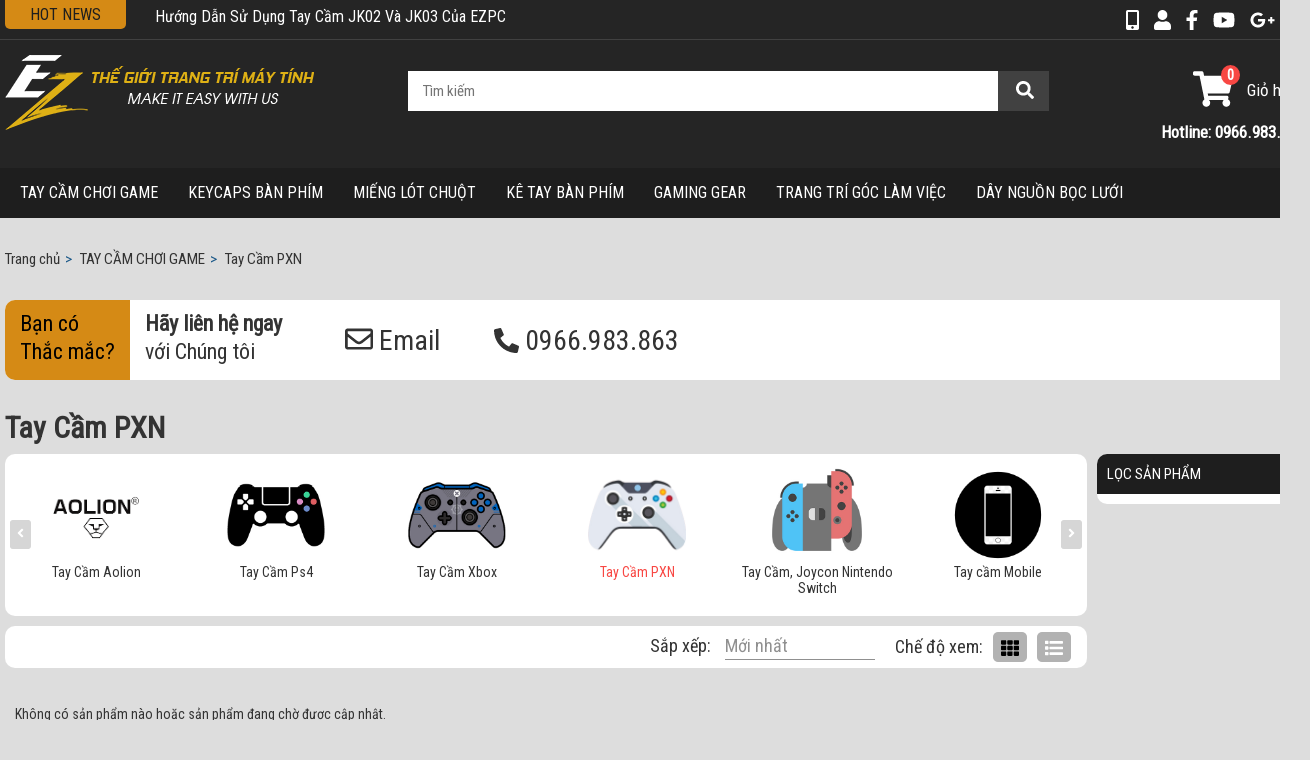

--- FILE ---
content_type: text/html; charset=UTF-8
request_url: https://ezpc.vn/tay-cam-pnx.html
body_size: 12197
content:
<!doctype html>
<html lang="vi">
  <head>
    <!-- Google Tag Manager mưới 2024 -->
    <script>(function(w,d,s,l,i){w[l]=w[l]||[];w[l].push({'gtm.start':
      new Date().getTime(),event:'gtm.js'});var f=d.getElementsByTagName(s)[0],
      j=d.createElement(s),dl=l!='dataLayer'?'&l='+l:'';j.async=true;j.src=
      'https://www.googletagmanager.com/gtm.js?id='+i+dl;f.parentNode.insertBefore(j,f);
      })(window,document,'script','dataLayer','GTM-T39BZKWS');</script>
    <!-- End Google Tag Manager -->

    <script>
      !function (w, d, t) {
      w.TiktokAnalyticsObject=t;var ttq=w[t]=w[t]||[];ttq.methods=["page","track","identify","instances","debug","on","off","once","ready","alias","group","enableCookie","disableCookie"],ttq.setAndDefer=function(t,e){t[e]=function(){t.push([e].concat(Array.prototype.slice.call(arguments,0)))}};for(var i=0;i<ttq.methods.length;i++)ttq.setAndDefer(ttq,ttq.methods[i]);ttq.instance=function(t){for(var e=ttq._i[t]||[],n=0;n<ttq.methods.length;n++)ttq.setAndDefer(e,ttq.methods[n]);return e},ttq.load=function(e,n){var i="https://analytics.tiktok.com/i18n/pixel/events.js";ttq._i=ttq._i||{},ttq._i[e]=[],ttq._i[e]._u=i,ttq._t=ttq._t||{},ttq._t[e]=+new Date,ttq._o=ttq._o||{},ttq._o[e]=n||{};var o=document.createElement("script");o.type="text/javascript",o.async=!0,o.src=i+"?sdkid="+e+"&lib="+t;var a=document.getElementsByTagName("script")[0];a.parentNode.insertBefore(o,a)};
      ttq.load('CC0FHIJC77U7SLB1D080');
      ttq.page();
      }(window, document, 'ttq');
    </script>

    <!-- Google Tag Manager -->
    <script>(function(w,d,s,l,i){w[l]=w[l]||[];w[l].push({'gtm.start':
      new Date().getTime(),event:'gtm.js'});var f=d.getElementsByTagName(s)[0],
      j=d.createElement(s),dl=l!='dataLayer'?'&l='+l:'';j.async=true;j.src=
      'https://www.googletagmanager.com/gtm.js?id='+i+dl;f.parentNode.insertBefore(j,f);
      })(window,document,'script','dataLayer','GTM-WVGL79N');</script>
    <!-- End Google Tag Manager -->
    <!-- Global site tag (gtag.js) - Google Ads: 937511875 -->
    <script async src="https://www.googletagmanager.com/gtag/js?id=AW-937511875"></script>

    <script>
      window.dataLayer = window.dataLayer || [];
      function gtag(){dataLayer.push(arguments);}
      gtag('js', new Date());

      gtag('config', 'AW-937511875');
    </script>

    <!-- Event snippet for Lượt mua hàng new conversion page -->
    <script>
      gtag('event', 'conversion', {
      'send_to': 'AW-937511875/C4iyCOyhvJIDEMOXhb8D',
      'value': 1.0,
      'currency': 'VND',
      'transaction_id': ''
      });
    </script>

    <meta name="google-site-verification" content="A3QePt5nCUJp0t3JxnTxyNQx8eTzU9TpN-K4gaGEB9g" />
    <!-- Global site tag (gtag.js) - Google Analytics -->
    <script async src="https://www.googletagmanager.com/gtag/js?id=UA-82649005-2"></script>
    <script>
      window.dataLayer = window.dataLayer || [];
      function gtag(){dataLayer.push(arguments);}
      gtag('js', new Date());
      gtag('config', 'UA-82649005-2');
    </script>

    <meta charset="utf-8">
    <title>Tay Cầm PXN</title>
    <!--meta-->
    <meta name="viewport" content="width=device-width, initial-scale=1.0">
    <meta name="keywords" content="Tay Cầm PXN">
    <meta name="description" content="">
    <meta content="document" name="resource-type">
    <meta content="1800" http-equiv="refresh">
    <meta name="revisit-after" content="1 days" />
    <link rel="alternate" type="application/rss+xml" title="RSS Feed for https://ezpc.vn" href="/product.rss" />

    <meta name="robots" content="index,follow" />
    
    <link rel="canonical" href="https://ezpc.vn/tay-cam-pnx.html" />
    

    <meta property="og:title" content="Tay Cầm PXN" />
    <meta property="og:type" content="website" />
    <meta property="og:url" content="https://ezpc.vn/tay-cam-pnx.html" />
    <meta property="og:image" content="https://ezpc.vn/media/banner/logo_Logo web DONE 2.png">

    <!--style-->
    <link rel="shortcut icon" href="/template/default/images/favicon.png?v=12.12.2025.1">
    <link rel="stylesheet" href="/template/default/script/bootstrap.min.css">
    <link rel="stylesheet" href="/template/default/script/style.css?v=12.12.2025.1">
    
    <style>
      .owl-carousel-pro-des .owl-dots{text-align:center;margin:12px 0}
      .owl-carousel-pro-des .owl-dot{display:inline-block;width:40px;height:5px;border-radius:5px;margin:0 5px;background:#ccc!important}
      .owl-carousel-pro-des .owl-dot.active{background:#cd1817!important}
    </style>

    <!--[if lt IE 9]>
    <script src="http://html5shiv.googlecode.com/svn/trunk/html5.js"></script>
    <![endif]-->

    <!-- Facebook Pixel Code -->
    <script>
      !function(f,b,e,v,n,t,s)
      {if(f.fbq)return;n=f.fbq=function(){n.callMethod?
      n.callMethod.apply(n,arguments):n.queue.push(arguments)};
      if(!f._fbq)f._fbq=n;n.push=n;n.loaded=!0;n.version='2.0';
      n.queue=[];t=b.createElement(e);t.async=!0;
      t.src=v;s=b.getElementsByTagName(e)[0];
      s.parentNode.insertBefore(t,s)}(window, document,'script',
      'https://connect.facebook.net/en_US/fbevents.js');
      fbq('init', '660745598620765');
      fbq('track', 'PageView');
    </script>
    <noscript><img height="1" width="1" style="display:none" src="https://www.facebook.com/tr?id=660745598620765&ev=PageView&noscript=1"/></noscript>
    <!-- End Facebook Pixel Code -->
  </head>

  <body style="background-color:#DDDDDD;">

    <!-- Google Tag Manager (noscript) Mới 2024-->
    <noscript><iframe src="https://www.googletagmanager.com/ns.html?id=GTM-T39BZKWS" height="0" width="0" style="display:none;visibility:hidden"></iframe></noscript>
    <!-- End Google Tag Manager (noscript) -->

    <div id="wrapper" class="module-product view-category">
      <!--[if lt IE 9]>
   <p class="text-center">Bạn đang sử dụng <strong>một trình duyệt không được hỗ trợ hiển thị đầy đủ</strong>. Vui lòng cài đặt trình duyệt mới nhất như <a href="https://www.google.com/chrome/">Chrome</a> để website được hiển thị tốt nhất.</p>
<![endif]-->

      <style>.d-none{display:none}</style>

<div class="container" id="banner2ben">
  <div id="left_scroll" class="banner2ben"></div>
  <div id="right_scroll" class="banner2ben"></div>
</div>





<header class="header-top hide none">
  <div class="container-top">
    <a href=""></a>
  </div>
</header>


<div id="top" class="robot">
  <div class="container">
    <section class="row">

      <aside class="col-9">
        <div id="toolbar"><span class="title text-uppercase">Hot News</span>
          <ul id="menu-top" class="ul owl-carousel">
            
            
            <li><a href="/huong-dan-su-dung-tay-cam-jk02-va-jk03-cua-ezpc.html" title="Hướng Dẫn Sử Dụng Tay Cầm JK02 Và JK03 Của EZPC">Hướng Dẫn Sử Dụng Tay Cầm JK02 Và JK03 Của EZPC</a></li>
            
            
            
            <li><a href="/huong-dan-ket-noi-tay-cam-ps4-cua-ezpc.html" title="Hướng Dẫn Kết Nối Tay Cầm Ps4 của Ezpc">Hướng Dẫn Kết Nối Tay Cầm Ps4 của Ezpc</a></li>
            
            
            
            <li><a href="/huong-dan-ket-noi-tay-cam-dualshock4-voi-pc-de-choi-fo4.html" title="Hướng Dẫn Kết Nối Tay Cầm Dualshock4 Với PC Để Chơi FO4">Hướng Dẫn Kết Nối Tay Cầm Dualshock4 Với PC Để Chơi FO4</a></li>
            
            
            
            <li><a href="/xay-dung-team-golden-rookies-fo4-voi-muc-gia-chi-300-trieu-bp.html" title="Xây Dựng Team Golden Rookies FO4, Với Mức Giá Chỉ 300 Triệu BP">Xây Dựng Team Golden Rookies FO4, Với Mức Giá Chỉ 300 Triệu BP</a></li>
            
            
            
            <li><a href="/tim-hieu-va-xay-dung-team-color-arsenal-2020-ngon-bo-re.html" title="Tìm Hiểu Và Xây Dựng Team Color Arsenal 2020: Ngon, Bổ, Rẻ">Tìm Hiểu Và Xây Dựng Team Color Arsenal 2020: Ngon, Bổ, Rẻ</a></li>
            
            
            
            <li><a href="/huong-dan-choi-che-do-xep-hang-fifa-online-4.html" title="Hướng Dẫn: Chơi Chế Độ Xếp Hạng Fifa Online 4">Hướng Dẫn: Chơi Chế Độ Xếp Hạng Fifa Online 4</a></li>
            
            
            
            
            
            
            
            
            
            
          </ul>
        </div>
      </aside>

      <aside class="col-3">
        <div class="social">
          <div class="in ico">
            <a title="Chuyển sang giao diện Mobile" href="?show_version=mobile" rel="nofflow"><i class="fas fa-mobile-alt icon text-16"></i></a>
            <a title="Thông tin tài khoản" href="/taikhoan"><i class="fas fa-user icon"></i></a>

            <a target="_blank" title="Facebook" href="https://www.facebook.com/EZPC.vn"><i class="fab fa-facebook-f icon"></i></a>
            <a target="_blank" title="Youtube" href="#"><i class="fab fa-youtube icon"></i></a>
            <a target="_blank" title="Google+" href="#"><i class="fab fa-google-plus-g icon"></i></a>

            <a title="Chính sách bảo hành" href="/chinh-sach-bao-hanh.html" rel="nofflow"><i class="fas fa-wrench icon"></i></a>
          </div>
        </div>
      </aside>

    </section>
  </div>
</div><!--top-->
<div class="clear"></div>

<header class="header">
  <div class="container pb-3">
    <section class="row align-items-baseline">

      <aside class="col-3">
        <a href="/" id="logo">
          <img src="/media/banner/logo_Logo web DONE 2.png" alt="ezpc" class="img-fluid" />
        </a>
      </aside>

      <aside class="col-7">
        <div id="search">
          <form name="searchForm" method="get" action="/tim" enctype="multipart/form-data">
            <div class="ui search position-relative">
              <div class="ui icon input">
                <input class="prompt" name="q" type="text" placeholder="Tìm kiếm" autocomplete="off"  onkeyup="suggest(this.value);" required>
                <button><i class="fas fa-search icon"></i></button>
              </div>
              <div class="results results-search" id="suggestions"></div>
            </div>
          </form>
        </div><!--search-->
      </aside>

      <aside class="col-2 text-right">
        <div id="cart_top">
          <a href="cart" rel="nofflow">
            <div class="cart_text"> <i class="fas fa-shopping-cart"></i>
              Giỏ hàng <span id="count_shopping_cart_store">0</span>
              <div id="cart_ajax" class="shadow10px"></div>
            </div>
          </a>
          <a href="tel:0922282818" class="font-weight-bold">Hotline: 0966.983.863 </a>
        </div>
      </aside>

    </section>
  </div>
</header><!--header-->

<script>
  var header_category_show_banner = [];
</script>   

<nav id="nav-hori">
  <div class="container">

    <div id="nav-verti">
      <ul class="primary">
        
        <li id="m117">
          <a href="/tay-cam-choi-game.html">TAY CẦM CHƠI GAME</a>

          

          <ul class="level2 d-none ">

          
        <li >
          <a href="/tay-cam-aolion.html">Tay Cầm Aolion</a>

          
        </li>
        
        <li >
          <a href="/tay-cam-ps4.html">Tay Cầm Ps4</a>

          
        </li>
        
        <li >
          <a href="/tay-cam-xbox.html">Tay Cầm Xbox</a>

          
        </li>
        
        <li >
          <a href="/tay-cam-pnx.html">Tay Cầm PXN</a>

          
        </li>
        
        <li >
          <a href="/tay-cam-joycon-nintendo-switch.html">Tay Cầm, Joycon Nintendo Switch</a>

          
        </li>
        
        <li >
          <a href="/tay-cam-mobile.html">Tay cầm Mobile</a>

          
        </li>
        
        <li >
          <a href="/phu-kien-tay-cam.html">Phụ Kiện Tay Cầm</a>

          
        </li>
        

        <div class="bn-level1 banner-img"><ul id="bn117" class="ul"></ul></div>
        <script>
          header_category_show_banner.push('117');
        </script> 
      </ul>
      
      </li>
    
        <li id="m164">
          <a href="/keycaps-ban-phim.html">KEYCAPS BÀN PHÍM</a>

          

          <ul class="level2 d-none ">

          
        <li  class="has-child">
          <a href="/keycap-theo-hang.html">Keycap Theo Hãng</a>

          
          <ul class="level3">
            
            <li><a href="/keycap-akko.html">Keycap Akko</a></li>
            
            <li><a href="/keycap-dareu.html">Keycap Dareu</a></li>
            
            <li><a href="/keycap-gmk.html">Keycap GMK</a></li>
            
            <li><a href="/keycap-ezpc.html">Keycap EZPC</a></li>
            

            
          </ul>
          
        </li>
        
        <li  class="has-child">
          <a href="/keycap-theo-profile.html">Keycap Theo Profile</a>

          
          <ul class="level3">
            
            <li><a href="/keycap-oem.html">Keycap OEM</a></li>
            
            <li><a href="/keycap-xda.html">Keycap XDA</a></li>
            
            <li><a href="/keycap-cherry.html">Keycap Cherry</a></li>
            
            <li><a href="/keycap-asa.html">Keycap ASA, SA, DSA, CSA, SAL</a></li>
            
            <li><a href="/profile-moa.html">Profile MOA</a></li>
            

            
          </ul>
          
        </li>
        
        <li  class="has-child">
          <a href="/keycap-theo-so-luong-phim.html">Theo Số Lượng Phím</a>

          
          <ul class="level3">
            
            <li><a href="/keycap-tkl87-phim.html">Keycap TKL87 Phím</a></li>
            
            <li><a href="/keycap-84-phim.html">Keycap 84 Phím</a></li>
            
            <li><a href="/keycap-64-phim.html">Keycap 64 Phím</a></li>
            
            <li><a href="/keycap-68-phim.html">Keycap 68 Phím</a></li>
            
            <li><a href="/keycap-108-phim.html">Keycap 108 Phím</a></li>
            
            <li><a href="/keycap-96-phim.html">Keycap 96 Phím</a></li>
            
            <li><a href="/keycap-60-61-phim.html">Keycap 60, 61 Phím</a></li>
            

            
          </ul>
          
        </li>
        
        <li  class="has-child">
          <a href="/keycap-theo-chu-de.html">Keycap Theo Chủ Đề</a>

          
          <ul class="level3">
            
            <li><a href="/keycap-pudding.html">Keycap Pudding</a></li>
            
            <li><a href="/keycap-anime.html">Keycap Anime</a></li>
            
            <li><a href="/keycap-mario.html">Keycap Mario</a></li>
            
            <li><a href="/keycap-pokemon.html">Keycap Pokemon</a></li>
            
            <li><a href="/keycap-one-piece.html">Keycap One Piece</a></li>
            
            <li><a href="/keycap-pikachu.html">Keycap Pikachu</a></li>
            
            <li><a href="/keycap-samurai.html">Keycap Samurai</a></li>
            
            <li><a href="/keycap-doraemon.html">Keycap Doraemon</a></li>
            

            
          </ul>
          
        </li>
        
        <li  class="has-child">
          <a href="/keycap-le.html">KeyCap Lẻ Custom</a>

          
          <ul class="level3">
            
            <li><a href="/keycap-nhua-in-dyesub.html">Keycap Nhựa in Dyesub</a></li>
            
            <li><a href="/keycap-artisan.html">Keycap Artisan Resin</a></li>
            
            <li><a href="/keycap-le-kim-loai.html">Keycap Kim Loại</a></li>
            

            
          </ul>
          
        </li>
        
        <li >
          <a href="/phu-kien-keycap.html">Phụ Kiện KeyCap</a>

          
        </li>
        
        <li  class="has-child">
          <a href="/switch-ban-phim-co.html">SWITCH BÀN PHÍM CƠ</a>

          
          <ul class="level3">
            
            <li><a href="/switch-tong-hop.html">Switch Tổng Hợp</a></li>
            

            
          </ul>
          
        </li>
        

        <div class="bn-level1 banner-img"><ul id="bn164" class="ul"></ul></div>
        <script>
          header_category_show_banner.push('164');
        </script> 
      </ul>
      
      </li>
    
        <li id="m152">
          <a href="/pad-chuot.html">MIẾNG LÓT CHUỘT</a>

          

          <ul class="level2 d-none ">

          
        <li  class="has-child">
          <a href="/pad-chuot-theo-hang.html">Pad Chuột Theo Hãng</a>

          
          <ul class="level3">
            
            <li><a href="/pad-logitech.html">Pad Chuột Logitech</a></li>
            
            <li><a href="/pad-dareu.html">Pad Chuột EZPC</a></li>
            
            <li><a href="/pad-chuot-asus.html">Pad Chuột Asus ROG</a></li>
            
            <li><a href="/pad-chuot-razer.html">Pad Chuột Razer</a></li>
            
            <li><a href="/pad-chuot-corsair.html">Pad Chuột Corsair</a></li>
            
            <li><a href="/pad-chuot-qck.html">Pad Chuột Steelseries</a></li>
            
            <li><a href="/pad-chuot-hyperx.html">Pad Chuột HyperX</a></li>
            
            <li><a href="/pad-chuot-e-dra.html">Pad Chuột E Dra</a></li>
            
            <li><a href="/pad-chuot-msi.html">Pad Chuột MSI</a></li>
            

            
          </ul>
          
        </li>
        
        <li  class="has-child">
          <a href="/pad-chuot-theo-kich-thuoc.html">Theo Kích Thước</a>

          
          <ul class="level3">
            
            <li><a href="/pad-chuot-26x21.html">Pad Chuột 26x21</a></li>
            
            <li><a href="/pad-chuot-45x40.html">Pad Chuột 45x40</a></li>
            
            <li><a href="/pad-chuot-80x30.html">Pad Chuột 80x30</a></li>
            
            <li><a href="/pad-chuot-90x40.html">Pad Chuột 90x40</a></li>
            
            <li><a href="/pad-chuot-80x40.html">Pad Chuột 80x40</a></li>
            

            
          </ul>
          
        </li>
        
        <li  class="has-child">
          <a href="/pad-chuot-theo-chat-lieu.html">Theo Chất Liệu</a>

          
          <ul class="level3">
            
            <li><a href="/pad-chuot-da.html">Pad Chuột Da</a></li>
            
            <li><a href="/pad-chuot-silicon.html">Pad Chuột Silicon</a></li>
            
            <li><a href="/pad-chuot-led.html">Pad Chuột Led</a></li>
            
            <li><a href="/pad-chuot-cao-su.html">Pad Chuột Cao Su</a></li>
            

            
          </ul>
          
        </li>
        
        <li  class="has-child">
          <a href="/pad-chuot-theo-chu-de-tong-hop.html">Pad Chuột Tổng Hợp</a>

          
          <ul class="level3">
            
            <li><a href="/pad-chuot-phim-tat.html">Pad Chuột Phím Tắt</a></li>
            
            <li><a href="/pad-chuot-mau-hong.html">Pad Chuột Màu Hồng</a></li>
            
            <li><a href="/pad-chuot-van-phong.html">Pad Chuột Văn Phòng</a></li>
            
            <li><a href="/pad-chuot-cute.html">Pad Chuột Cute</a></li>
            

            
          </ul>
          
        </li>
        
        <li  class="has-child">
          <a href="/pad-chuot-theo-chu-de-anime.html">Pad Chuột  Anime</a>

          
          <ul class="level3">
            
            <li><a href="/pad-chuot-dragon-ball.html">Pad Chuột Dragon Ball</a></li>
            
            <li><a href="/pad-chuot-one-piece.html">Pad Chuột One Piece</a></li>
            
            <li><a href="/pad-chuot-naruto.html">Pad Chuột Naruto</a></li>
            
            <li><a href="/mieng-lot-chuot-pad-chuot-co-lon-ban-di-chuot-co-hinh-shin-cua-ezpc.html">Miếng Lót Chuột, Pad Chuột Cỡ Lớn, Bàn Di Chuột Có Hình SHIN Của EZPC</a></li>
            

            
          </ul>
          
        </li>
        
        <li  class="has-child">
          <a href="/pad-chuot-chu-de-tong-hop.html">Pad Chuột Game</a>

          
          <ul class="level3">
            
            <li><a href="/pad-chuot-csgo.html">Pad Chuột CSGO</a></li>
            
            <li><a href="/pad-chuot-lien-minh.html">Pad Chuột Liên Minh</a></li>
            
            <li><a href="/pad-chuot-overwatch.html">Pad Chuột Overwatch</a></li>
            
            <li><a href="/pad-chuot-genshin-impact.html">Pad Chuột Genshin Impact</a></li>
            
            <li><a href="/pad-chuot-pubg.html">Pad Chuột PUBG</a></li>
            
            <li><a href="/pad-chuot-gundam.html">Pad Chuột Gundam</a></li>
            
            <li><a href="/pad-chuot-dota.html">Pad Chuột Dota</a></li>
            

            
          </ul>
          
        </li>
        
        <li >
          <a href="/mieng-lot-chuot-5mm.html">Deskmat 5mm</a>

          
        </li>
        

        <div class="bn-level1 banner-img"><ul id="bn152" class="ul"></ul></div>
        <script>
          header_category_show_banner.push('152');
        </script> 
      </ul>
      
      </li>
    
        <li id="m295">
          <a href="/mieng-ke-tay-ban-phim.html">KÊ TAY BÀN PHÍM</a>

          

          <ul class="level2 d-none  num5">

          
        <li >
          <a href="/ke-tay-da.html">Kê Tay Da</a>

          
        </li>
        
        <li >
          <a href="/ke-tay-silicon.html">Kê Tay Silicon</a>

          
        </li>
        
        <li >
          <a href="/ke-tay-go.html">Kê Tay Gỗ</a>

          
        </li>
        

        <div class="bn-level1 banner-img"><ul id="bn295" class="ul"></ul></div>
        <script>
          header_category_show_banner.push('295');
        </script> 
      </ul>
      
      </li>
    
        <li id="m155">
          <a href="/gaming-gear.html">GAMING GEAR</a>

          

          <ul class="level2 d-none ">

          
        <li  class="has-child">
          <a href="/ban-phim-co-choi-game.html">BÀN PHÍM CƠ CHƠI GAME</a>

          
          <ul class="level3">
            
            <li><a href="/ban-phim-akko.html">Bàn Phím Akko</a></li>
            
            <li><a href="/ban-phim-co-khong-day-ezpc.html">Bàn Phím Cơ Không Dây | EZPC</a></li>
            
            <li><a href="/ban-phim-mofii.html">Bàn phím MOFII</a></li>
            

            
          </ul>
          
        </li>
        
        <li  class="has-child">
          <a href="/kit-ban-phim.html">KIT BÀN PHÍM CƠ</a>

          
          <ul class="level3">
            
            <li><a href="/kit-ban-phim-akko.html">Kit Bàn Phím AKKO</a></li>
            
            <li><a href="/kit-ezpc.html">Kit Bàn Phím EZPC</a></li>
            

            
          </ul>
          
        </li>
        
        <li >
          <a href="/chuot-may-tinh.html">CHUỘT GAMING</a>

          
        </li>
        
        <li >
          <a href="/phu-kien.html">PHỤ KIỆN</a>

          
        </li>
        
        <li >
          <a href="/vo-lang.html">Vô Lăng</a>

          
        </li>
        

        <div class="bn-level1 banner-img"><ul id="bn155" class="ul"></ul></div>
        <script>
          header_category_show_banner.push('155');
        </script> 
      </ul>
      
      </li>
    
        <li id="m78">
          <a href="/trang-tri-goc-lam-viec.html">TRANG TRÍ GÓC LÀM VIỆC</a>

          

          <ul class="level2 d-none  num5">

          
        <li  class="has-child">
          <a href="/mo-hinh-trang-tri-pc.html">MÔ HÌNH TRANG TRÍ</a>

          
          <ul class="level3">
            
            <li><a href="/lego.html">LEGO</a></li>
            
            <li><a href="/mo-hinh-dragon-ball.html">MÔ HÌNH DRAGON BALL</a></li>
            

            
          </ul>
          
        </li>
        
        <li  class="has-child">
          <a href="/day-cap-custom.html">DÂY CÁP BÀN PHÍM CƠ</a>

          
          <ul class="level3">
            
            <li><a href="/day-cap-custom-ezpc.html">Dây Cáp Custom EZPC</a></li>
            
            <li><a href="/day-cap-custom-akko.html">Dây Cáp Custom AKKO</a></li>
            

            
          </ul>
          
        </li>
        
        <li >
          <a href="/tranh-trang-guong-diem-led.html">TRANH TRÁNG GƯƠNG ĐIỂM LED</a>

          
        </li>
        

        <div class="bn-level1 banner-img"><ul id="bn78" class="ul"></ul></div>
        <script>
          header_category_show_banner.push('78');
        </script> 
      </ul>
      
      </li>
    
        <li id="m103">
          <a href="/day-nguon-boc-luoi-noi-dai.html">DÂY NGUỒN BỌC LƯỚI</a>

          

          <ul class="level2 d-none  num5">

          
        <li >
          <a href="/combo-24-pin-8-pin.html">COMBO (24 PIN + 8 PIN)</a>

          
        </li>
        
        <li >
          <a href="/24-pin-mainboard.html">24 PIN (MAINBOARD)</a>

          
        </li>
        
        <li >
          <a href="/8-pin-vgacpu.html">8 PIN (VGA/CPU)</a>

          
        </li>
        
        <li >
          <a href="/6-pin-vga.html">6 PIN (VGA)</a>

          
        </li>
        

        <div class="bn-level1 banner-img"><ul id="bn103" class="ul"></ul></div>
        <script>
          header_category_show_banner.push('103');
        </script> 
      </ul>
      
      </li>
    

  <!--  <li>
      <a href="/tin-tuc">Tin tức</a>
    </li>  -->
    </ul>
  </div><!--nav-verti-->

</div>
</nav><!--nav-->

      
      

<div class="product-category ">
  <div class="container">    
    <div id="breadcrumb" class="has-clear">
      <div itemscope itemtype="http://schema.org/BreadcrumbList">
        <div itemprop="itemListElement" itemscope itemtype="http://schema.org/ListItem">
          <a href="/" itemprop="item" class="nopad-l">
            <span itemprop="name">Trang chủ</span>
          </a>
          <meta itemprop="position" content="1">
        </div>
        
        
        <div itemprop="itemListElement" itemscope itemtype="http://schema.org/ListItem">
          >
          <a href="/tay-cam-choi-game.html" itemprop="item">
            <span itemprop="name">TAY CẦM CHƠI GAME</span>
          </a>
          <meta itemprop="position" content="2">
        </div>
        
        <div itemprop="itemListElement" itemscope itemtype="http://schema.org/ListItem">
          >
          <a href="/tay-cam-pnx.html" itemprop="item">
            <span itemprop="name">Tay Cầm PXN</span>
          </a>
          <meta itemprop="position" content="3">
        </div>
        
      </div>
    </div><!--breadcrumb-->

        

    <section class="help-desk clear has-clear">
      <span class="label fl">Bạn có <br> Thắc mắc?</span>

      <span class="label2 fl">
        <b>Hãy liên hệ ngay</b> <br>
        với Chúng tôi
      </span>
      
      <div class="end fl">
        <a href="mailto:Thanhtrung16490@gmail.com" rel="nofollow"><i class="far fa-envelope ml-5"></i> Email</a>
        <a href="tel:0966983863"><i class="fas fa-phone fa-flip-horizontal text-25 ml-5"></i> 0966.983.863</a>
      </div>
    </section>

    <div class="clear space5px"></div>


    
    <div class="clear"></div>




    <section class="row mt-3">

      <div class="col-10">
        <aside id="content" class="has-clear pt-1">


          

          <div class="cate-name text-18">
            <h1 class="inline-block text-30 text-bold">Tay Cầm PXN</h1> 
          </div>
          <div class="clear"></div>

          <div class="cate-sub-list owl-carousel owl-theme" id="owl-cate-sub-list">
            
            <div class="item col-md-2 pull-left">
              <div class="category-image">
                <a href="/tay-cam-aolion.html" title="Tay Cầm Aolion" class=""><img src="/media/category/cb_8da8d92289332416dcd71e197ce26d4e.png" alt="Tay Cầm Aolion" />
                </a>
              </div>
              <a href="/tay-cam-aolion.html" title="Tay Cầm Aolion" ><h2 class="name">Tay Cầm Aolion</h2></a>
            </div>
            
            <div class="item col-md-2 pull-left">
              <div class="category-image">
                <a href="/tay-cam-ps4.html" title="Tay Cầm Ps4" class=""><img src="/media/category/cb_ad28c0c1f7253f522edfa75b997cb3cf.jpg" alt="Tay Cầm Ps4" />
                </a>
              </div>
              <a href="/tay-cam-ps4.html" title="Tay Cầm Ps4" ><h2 class="name">Tay Cầm Ps4</h2></a>
            </div>
            
            <div class="item col-md-2 pull-left">
              <div class="category-image">
                <a href="/tay-cam-xbox.html" title="Tay Cầm Xbox" class=""><img src="/media/category/cb_1bcd0443ee08e7dceab52dfb8f3834be.jpg" alt="Tay Cầm Xbox" />
                </a>
              </div>
              <a href="/tay-cam-xbox.html" title="Tay Cầm Xbox" ><h2 class="name">Tay Cầm Xbox</h2></a>
            </div>
            
            <div class="item col-md-2 pull-left">
              <div class="category-image">
                <a href="/tay-cam-pnx.html" title="Tay Cầm PXN" class=""><img src="/media/category/cb_a0460f58e64ab0df5954cc286ca41f0f.png" alt="Tay Cầm PXN" />
                </a>
              </div>
              <a href="/tay-cam-pnx.html" title="Tay Cầm PXN" style="color:#f84743;"><h2 class="name">Tay Cầm PXN</h2></a>
            </div>
            
            <div class="item col-md-2 pull-left">
              <div class="category-image">
                <a href="/tay-cam-joycon-nintendo-switch.html" title="Tay Cầm, Joycon Nintendo Switch" class=""><img src="/media/category/cb_9a34b64973b1cceb1fefcf16e196e21f.jpg" alt="Tay Cầm, Joycon Nintendo Switch" />
                </a>
              </div>
              <a href="/tay-cam-joycon-nintendo-switch.html" title="Tay Cầm, Joycon Nintendo Switch" ><h2 class="name">Tay Cầm, Joycon Nintendo Switch</h2></a>
            </div>
            
            <div class="item col-md-2 pull-left">
              <div class="category-image">
                <a href="/tay-cam-mobile.html" title="Tay cầm Mobile" class=""><img src="/media/category/cb_ca8cfe67f2f00a7c239e5df2be67f104.png" alt="Tay cầm Mobile" />
                </a>
              </div>
              <a href="/tay-cam-mobile.html" title="Tay cầm Mobile" ><h2 class="name">Tay cầm Mobile</h2></a>
            </div>
            
            <div class="item col-md-2 pull-left">
              <div class="category-image">
                <a href="/phu-kien-tay-cam.html" title="Phụ Kiện Tay Cầm" class=""><img src="/media/category/cb_cebc25173c2ae87a7744cfd7849fa522.jpg" alt="Phụ Kiện Tay Cầm" />
                </a>
              </div>
              <a href="/phu-kien-tay-cam.html" title="Phụ Kiện Tay Cầm" ><h2 class="name">Phụ Kiện Tay Cầm</h2></a>
            </div>
            
            <div class="clear"></div>
          </div>

          


          <div class="list-tools">
            <div class="pull-right">

              <div class="sort_pro">
                Sắp xếp: <span>
                
                
                
                
                
                
                
                
                
                
                
                
                
                
                
                
                
                
                Mới nhất
                
                
                
                
                
                
                
                
                
                
                
                
                
                
                <i class="angle down icon"></i></span>
                <ul>
                  <li><a href="https://ezpc.vn/tay-cam-pnx.html?sort=new" rel="nofollow">Mới nhất</a> </li><li><a href="https://ezpc.vn/tay-cam-pnx.html?sort=price-asc" rel="nofollow">Giá: thấp -> cao</a> </li><li><a href="https://ezpc.vn/tay-cam-pnx.html?sort=price-desc" rel="nofollow">Giá: cao -> thấp</a> </li><li><a href="https://ezpc.vn/tay-cam-pnx.html?sort=view" rel="nofollow">Xem nhiều nhất</a> </li><li><a href="https://ezpc.vn/tay-cam-pnx.html?sort=comment" rel="nofollow">Nhiều nhận xét</a> </li><li><a href="https://ezpc.vn/tay-cam-pnx.html?sort=rating" rel="nofollow">Đánh giá cao nhất</a> </li><li><a href="https://ezpc.vn/tay-cam-pnx.html?sort=name" rel="nofollow">Tên A->Z</a> </li>
                </ul>
              </div>

              <div class="sapxep_list">
                <span class="fl" style="padding-right:5px;">Chế độ xem:</span>
                <div class="sapxep fl">
                  <a rel="nofollow" data-value='grid' href="javascript:void(0)" class='set-display-option current'><i class="fas fa-th icon"></i></a>
                  <a rel="nofollow" data-value='list' href="javascript:void(0)" class='set-display-option'><i class="fas fa-list icon"></i></a>
                </div>
              </div>

            </div>
            <div class="clear"></div>
          </div>

          <div class="clear"></div>

          
          <div class="product-list page">

            <ul class="list row">
              
            </ul>

          </div><!--end-->

          
          <div style="padding: 10px;">Không có sản phẩm nào hoặc sản phẩm đang chờ được cập nhật.</div>
          

          

          <div class="clear space10px"></div>
          <div class="top_area_list_page">

            

          </div>
        </aside><!--end-->
      </div>

      <div class="col-2"><aside id="col-left" class="mt-5">
  <div class="box-left">

    


    <section class="content-box-left att-list att-list-2">


      <div class="title-box-left">
        <span class="title">Lọc sản phẩm</span>
        <div class="clear"></div>
      </div>
      <div class="clear"></div>


      


      


      

    </section>
  </div><!--box-left-->

  <div class="banner-left has-clear mt-3">

    

  </div>

</aside><!--end--></div>
    </section>

    <div class="clear"></div>
  </div>
</div>          



      

      

<section>
  <div class="container banner-footer"><ul class="ul">
    </ul>
  </div>
</section>

<footer>
  <section class="container has-clear" id="helpful">

    <aside class="box-footer wow zoomIn">
      <img class="mb-4" src="/template/default/images/logo-small.png" alt="">

      <ul class="ul">
        <li><i class="fas fa-map-marker-alt mr-1"></i> Địa Chỉ: Số 1 Phố Giáp Nhị, Hoàng Mai, HN</li>
        <li class="pt-2 pb-2"><i class="fas fa-phone fa-flip-horizontal mr-1"></i> 0966.983.863</li>
        <!--<li class="pt-2 pb-2"><i class="fas fa-phone fa-flip-horizontal mr-1"></i> 0922.39.8886</li> -->
        <li><i class="fas fa-envelope mr-1"></i> Thanhtrung16490@gmail.com</li>
      </ul>
    </aside>

    <aside class="box-footer wow zoomIn">
      <h3>Thông tin chung</h3>
      <ul class="ul">
        <li><a href="/gioi-thieu">Giới Thiệu <i class="angle right icon"></i></a></li>
        <li><a href="/chinh-sach-van-chuyen-giao-hang.html" target="_blank">Bản Đồ <i class="angle right icon"></i></a></li>
        <li><a href="/lien-he">Liên Hệ <i class="angle right icon"></i></a></li>
        <li><a href="">Tuyển Dụng <i class="angle right icon"></i></a></li>
        <li><a href="/tin-tuc">Tin tức <i class="angle right icon"></i></a></li>
        <li><a rel="nofollow" href="?show_version=mobile" title="Phiên bản Mobile">Xem bản Mobile  <i class="angle right icon"></i></a></li>
      </ul>
    </aside>

    <aside class="box-footer wow zoomIn">
      <h3>Thông tin tài khoản</h3>
      <ul class="ul">
        <li><a href="/dang-nhap">Đăng Nhập <i class="angle right icon"></i></a></li>
        <li><a href="/dang-ky">Đăng Ký <i class="angle right icon"></i></a></li>
        <li><a href="/taikhoan">Tài Khoản <i class="angle right icon"></i></a></li>
        <li><a href="/cart">Giỏ Hàng <i class="angle right icon"></i></a></li>
        <li><a href="">Chính sách bảo mật thông tin khách hàng <i class="angle right icon"></i></a></li>

      </ul>
    </aside>

    <aside class="box-footer wow zoomIn">
      <h3>Hướng dẫn mua hàng</h3>
      <ul class="ul">
        <li><a href="https://ezpc.vn/chinh-sach-van-chuyen-giao-hang.html">Chính Sách Vận Chuyển – Giao Hàng <i class="angle right icon"></i></a></li>
        <li><a href="https://ezpc.vn/qui-dinh-va-hinh-thuc-thanh-toan.html">Qui Định Và Hình Thức Thanh Toán <i class="angle right icon"></i></a></li>
        <li><a href="https://ezpc.vn/chinh-sach-bao-hanh-doi-tra.html">Chính Sách Hoàn Tiền, Bảo Hành, Đổi Trả <i class="angle right icon"></i></a></li>
        <li><a href="">Trung tâm bảo hành <i class="angle right icon"></i></a></li>
      </ul>
    </aside>

    <aside class="box-footer wow zoomIn">
      <ul class="ul">
        <li>
          <div class="fb-page" data-href="https://www.facebook.com/EZPC.vn" data-tabs="timeline" data-height="250" data-width="325" data-small-header="false" data-adapt-container-width="true" data-hide-cover="false" data-show-facepile="true"><blockquote cite="https://www.facebook.com/EZPC.vn" class="fb-xfbml-parse-ignore"><a href="https://www.facebook.com/EZPC.vn">Facebook</a></blockquote></div>
        </li>
      </ul>
    </aside>

  </section>    

  <div class="bottom-footer border-top border-dark">
    <div class="container text-">
      <div id="copyright">
  <center>      
<BR>Copyright 2016 © - Bản quyền của EZPC. Số 1 Giáp Nhị, Quận Hoàng Mai, TP.Hà Nội, Việt Nam.</BR>   
Chủ sở hữu: Nguyễn Thành Trung - Mã số thuế: 8110700249 do Chi Cục Thuế Quận Hai Bà Trưng quản lý - Cấp ngày 03/06/2019 
Giấy chứng nhận Đăng ký Kinh doanh số 01D8037282 do Ủy Ban Nhân Dân Quận Hai Bà Trưng cấp ngày 16/05/2019.  
</center>
        <span class="pl-3">
          <a href="http://www.facebook.com/sharer.php?u=https://ezpc.vn/tay-cam-pnx.html" target="_blank"><i class="fab fa-facebook-f text-999"></i></a>
          <a class="pl-3 pr-3" href="https://plus.google.com/share?url=https://ezpc.vn/tay-cam-pnx.html" target="_blank"><i class="fab fa-google-plus text-999"></i></a>
          <a href="https://twitter.com/share?url=https://ezpc.vn/tay-cam-pnx.html" target="_blank"><i class="fab fa-twitter text-999"></i></a>
        </span>

<!-- Messenger Plugin chat Code -->
    <div id="fb-root"></div>

    <!-- Your Plugin chat code -->
    <div id="fb-customer-chat" class="fb-customerchat">
    </div>

    <script>
      var chatbox = document.getElementById('fb-customer-chat');
      chatbox.setAttribute("page_id", "2013595222102809");
      chatbox.setAttribute("attribution", "biz_inbox");
    </script>

    <!-- Your SDK code -->
    <script>
      window.fbAsyncInit = function() {
        FB.init({
          xfbml            : true,
          version          : 'v12.0'
        });
      };

      (function(d, s, id) {
        var js, fjs = d.getElementsByTagName(s)[0];
        if (d.getElementById(id)) return;
        js = d.createElement(s); js.id = id;
        js.src = 'https://connect.facebook.net/vi_VN/sdk/xfbml.customerchat.js';
        fjs.parentNode.insertBefore(js, fjs);
      }(document, 'script', 'facebook-jssdk'));
    </script>
        
        
      </div>  			
    </div>
  </div><!--bottom-footer-->
</footer>

    </div>

    
<script src="https://cdnjs.cloudflare.com/ajax/libs/jquery/2.2.2/jquery.min.js" ></script><!--style-->
<link rel="stylesheet" href="/template/default/script/lib.css?v=222222.1">
<link rel="stylesheet" href="/template/default/script/fancybox3.css?v=222222.1">


<script src="/javascript/dist/hurastore.js?v=5"> </script>

<script src="https://use.fontawesome.com/releases/v5.2.0/js/all.js" integrity="sha384-4oV5EgaV02iISL2ban6c/RmotsABqE4yZxZLcYMAdG7FAPsyHYAPpywE9PJo+Khy" crossorigin="anonymous"></script>
<!--//end: system-->

<!--begin: plugin-->
<script src="/includes/js/common.js?v=12"></script>

<script src="/template/default/script/lib.js?v=222222.1"></script>
<script src="/template/default/script/main.js?v=222222.1"></script>
<!--//end: plugin-->

<!---global-->
<script>
  //on ready
  $(document).ready(function () {
    var owl = $("#toolbar ul");
    owl.owlCarousel({
      autoplay: true,
      margin: 0,
      dots: false,
      nav: false,
      loop: true,
      items: 1,
      slideBy: 1,
    });

    //hien thi tom tat cart
    var check_cart = setInterval(function () {
      if (showCartSummary()) clearInterval(check_cart);
    }, 3000);

    //product display option
    $(".set-display-option").on("click", function () {
      Hura.User.setOption(
        "product_display",
        this.getAttribute("data-value"),
        "https://ezpc.vn/tay-cam-pnx.html"
      );
    });

    //banner header
    header_category_show_banner.forEach(function (category_id) {
      AjaxGetBanner("product_list", 16, category_id, "bn" + category_id);
    });
  
  	setTimeout(function () {
  	  $("#nav-verti .level2").removeClass("d-none");
  	}, 2000)
  
  	proDesSlider();
  
  
      checkAndUpdateUrl();
     
  
  });

  //show cart summary
  function showCartSummary() {
    var $status_container = $(".js-cart-count");

    if (!Hura.Cart.isReady()) return false;

    var cart_summary = Hura.Cart.getSummary();
    //console.log("cart_summary = " + JSON.stringify(cart_summary, true, 4));
    $status_container.html(cart_summary.item);

    return true;
  }

  function open_oauth(service) {
    window.open(
      "/login_oauth.php?service=" + service + "&return_url=https://ezpc.vn/tay-cam-pnx.html",
      "Login OAuth",
      "width=600, height=500"
    );
  }
</script>



<script>
  $(function () {
    $(window).scroll(function () {
      if ($(this).scrollTop() > 400) {
        $("#nav-hori").addClass("fixed");
        $(".header").addClass("fixed");
        $("body").addClass("fixed");
      } else {
        $("#nav-hori").removeClass("fixed");
        $(".header").removeClass("fixed");
        $("body").removeClass("fixed");
      }
    });
  });
</script>

<script>
  function proDesSlider() {
    const target = "#js-new-des-content";
    if ($(target).length === 0) return;

    proDesSliderSetup(target);
  }

  function proDesSliderSetup(target) {
    let html = $(target).html();
    const regex = new RegExp("\\[\\[Slider:(.*)\\]\\]", 'gm');
    const all_matches = html.match(regex);
    if (!all_matches || all_matches.indexOf("href=") !== -1) return;

    all_matches.forEach(function (match, index) {
      const arr = match.replace('[[Slider:', '').replace(']]', '').replaceAll('&nbsp;', '').trim().split(",");
      const images = arr.map(image => `<img src="${image.trim()}" alt="Slide">`).join("");

      html = html.replace(match, `<div class='owl-carousel owl-carousel-pro-des'>${images}</div>`);
    });
    $(target).html(html);
  
  	$(".owl-carousel-pro-des").owlCarousel({
  	  items: 1,
      margin: 0,
  	  autoplay: true,
  	  autoplayTimeout: 3000,
  	  autoplayHoverPause: true,
      dots: true,
      rewind: true,
  	  nav: false,
  	  autoplaySpeed: 1000,
  	  dragEndSpeed: 1000,
  	  dotsSpeed: 1000
    });
  }
  
function checkAndUpdateUrl() {
    var mobileBreakpoint = 1114;

    if (window.innerWidth <= mobileBreakpoint) {
        var currentUrl = window.location.href;
        var url = new URL(currentUrl);
        if (!url.searchParams.has('show_version') || url.searchParams.get('show_version') !== 'mobile') {
            url.searchParams.set('show_version', 'mobile');
            window.location.href = url.toString();
        }
    }
}  
                                             
                                             
</script>

<!---//script homepage-->


<!---//script danh muc san pham-->


       
<script>
                $(document).ready(function() {
                  var owl = $('#owl-cate-sub-list');
                  owl.owlCarousel({
                    autoplay: true,
                    margin: 0,
                    dots: false,
                    nav: true,
                    loop: true,
                    items: 6,
                slideBy: 1,
  navText: ["<i class='fas fa-angle-left icon'></i>","<i class='fas fa-angle-right icon'></i>"]
                  })
                })
      </script>

<script>
   $(function(){
     if($("#category-brand-filter").height() > 220) {
     $(".readmore_detail").show();
   }
   
   $(".readmore_button").click(function(){
     $("#category-brand-filter").toggleClass("active");
     if($(".readmore_button").html() == 'Xem thêm <i class="icon angle down"></i>' ) {
     $(".readmore_button").html('Thu gọn <i class="icon angle up"></i>');
     }else {$(".readmore_button").html('Xem thêm <i class="icon angle down"></i>');}
     });
  
   });
</script>

 <script>
  $(document).ready(function(){
  	$(".ul").find("a").each(function(i) {
        var url = location.href.toLowerCase();
        if (this.href.toLowerCase() == url) {
            $(this).parent().removeClass("active");
            $(this).parent().addClass("active");
        }
    });
          $("#summary-cat .viewmore").click(function(){
            $(this).toggleClass("active");
            $("#summary-cat .content").toggleClass("viewless");
            if($(this).hasClass("active")) $(this).text("THU GỌN ");
            else $(this).text("XEM THÊM ");
          });
  });
</script>  

<script>
  //15-02-2017 when a brand is viewed, load other brands of this category for user to select category-brand-filter
var $_current_cat_id = '305';
var $_current_cat_url = 'https://ezpc.vn/tay-cam-pnx.html';


function getCatBrandList($_current_brand_id) {

    var url = "/ajax/get_json.php?action=category-brand&cat_id=" + $_current_cat_id + "&cat_url=" + encodeURIComponent($_current_cat_url);
    //console.log(url);

    $.getJSON(url, function(data) {
        var list = "";

        //console.log(data);

        var brand_html = '';

        $.each(data, function(key, val) {
            var item = [];

            console.log(val);

            var brand_list = val;
            var brand_info = val;

            var is_checked = ($_current_brand_id == brand_info.id) ? true : false;

            if (!is_checked) {
                brand_html += '<li><label><input onclick="location.href=\'' + brand_info.url + '\'" type="checkbox" ' + is_checked + '> ' + brand_info.name + ' (' + brand_info.count + ') </label></li>';
            } else {

                brand_html += '<li><label><input onclick="location.href=\'' + removeBrandFromUrl(brand_info.id) + '\'" type="checkbox" checked> ' + brand_info.name + ' (' + brand_info.count + ') </label></li>';
            }
        });

        $('#category-brand-filter').html(brand_html);
    });

}

function removeBrandFromUrl(brand_id) {
    return $_current_cat_url.replace("?brand=" + brand_id, "").replace("&brand=" + brand_id, "");
}
</script>
    

 



<!---//script tin bai-->


<script>
$(function(){
	$(".add-to-cart.ajax").click(function(){
  	alert("Đã thêm sản phẩm vào giỏ hàng !");
      $.fancybox.open({
        src  : '/cart?type=ajax',
        type : 'ajax'
      });
  	
  });  
})
function removeAllProducts(){
	var result = confirm("Bạn muốn xóa hết sản phẩm trong giỏ hàng");
    if (result) {
        Hura.Cart.deleteCart(); location.reload();
    }  
}
  
</script>

    <div id="toTop" title="Lên đầu trang" class="transition backtop"><i class="fas fa-angle-up icon"></i></div>

    <div id="fb-root"></div>
    <script async>(function(d, s, id) {
      var js, fjs = d.getElementsByTagName(s)[0];
      if (d.getElementById(id)) return;
      js = d.createElement(s); js.id = id;
      js.src = "//connect.facebook.net/en_US/sdk.js#xfbml=1&version=v2.10&appId=";
      fjs.parentNode.insertBefore(js, fjs);
      }(document, 'script', 'facebook-jssdk'));</script>
    <script async src="https://apis.google.com/js/platform.js"></script>

    <!-- Google Tag Manager (noscript) -->
    <noscript><iframe src="https://www.googletagmanager.com/ns.html?id=GTM-WVGL79N" height="0" width="0" style="display:none;visibility:hidden"></iframe></noscript>
    <!-- End Google Tag Manager (noscript) -->
  </body>
</html>

<!-- Load time: 0.071 seconds  / 2 mb-->
<!-- Powered by HuraStore 7.4.3, Released: 12-July-2018 / Website: www.hurasoft.vn -->
        

--- FILE ---
content_type: text/css
request_url: https://ezpc.vn/template/default/script/style.css?v=12.12.2025.1
body_size: 20110
content:
/*-- author:phongbv@hurasoft.com --*/
@charset "utf-8";
@import url('https://fonts.googleapis.com/css?family=Roboto+Condensed');

body {width: 100%; position: relative;min-width: 1310px;}
body {background: #eaeaea;font-size:14px;font-family:'Roboto Condensed', sans-serif;margin:0;padding:0;color:#333;overflow: auto;}
body *{font-family:'Roboto Condensed', sans-serif;}
a{text-decoration:none;color:#555;}
a:hover{color: #d58a15;text-decoration:none;}
img{border:none;vertical-align: middle;}
.format{margin:0;padding:0}
.ul,.format{margin:0;padding:0;list-style:none;line-height:normal;}
*.text-400{font-weight:400}*.text-700{font-weight:700}.text-10{font-size:10px}.text-11{font-size:11px}.text-12{font-size:12px}.text-13{font-size:13px}.text-14{font-size:14px}.text-15{font-size:15px}.text-16{font-size:16px}.text-17{font-size:18px}.text-18{font-size:18px}.text-20{font-size:20px}.text-25{font-size:25px}.text-30{font-size:30px}*.text-fff{color:#fff}*.text-000{color:#000}*.text-222{color:#222}*.text-333{color:#333}*.text-555{color:#555}*.text-777{color:#777}*.text-999{color:#999}.transition{-webkit-transition:all .8s ease;-moz-transition:all .8s ease;-o-transition:all .8s ease;transition:all .8s ease}.line-h19{line-height:19px}.line-h22{line-height:22px}.line-h25{line-height:25px}.line-h30{line-height:30px}.shadow-5{box-shadow:0 0 5px rgba(0,0,0,0.2)}.shadow-10{box-shadow:0 0 10px rgba(0,0,0,0.2)}.block{display:block}.fl{float:left}.fr{float:right}.txt_center{text-align:center}.txt_left{text-align:left}.txt_right{text-align:right}.clear{clear:both}.hide{display:none}.space3px{padding:3px 0}.space5px{padding:5px 0}.space10px{padding:10px 0}.cor3px{border-radius:3px;-moz-border-radius:3px}.cor5px{border-radius:5px;-moz-border-radius:5px}.cor10px{border-radius:10px;-moz-border-radius:10px}.shadow5px{box-shadow:0 0 5px rgba(0,0,0,0.2)}.shadow10px{box-shadow:0 0 10px rgba(0,0,0,0.2)}.txt_red{color:#e31e30}.txt_blue{color:#124f95}.txt_green{color:#1e9512}.txt_yellow{color:#f7941d}.txt_fff{color:#fff}.txt_000{color:#000}.txt_222{color:#222}.txt_333{color:#333}.txt_555{color:#555}.txt_777{color:#777}.txt_999{color:#999}.txt_10{font-size:10px}.txt_11{font-size:11px}.txt_12{font-size:12px}.txt_13{font-size:13px}.txt_14{font-size:14px}.txt_15{font-size:15px}.txt_16{font-size:16px}.txt_17{font-size:18px}.txt_18{font-size:18px}.txt_20{font-size:20px}.txt_30{font-size:30px}.txt_b{font-weight:700}.txt_n{font-weight:400}.txt_ud{text-decoration:underline}.txt_d{text-decoration:line-through}.txt_u{text-transform:uppercase}.hr{border-bottom:1px solid #ddd}.line_h19{line-height:19px}.line_h22{line-height:22px}.img-circle{border-radius:50%}.format{margin:0;padding:0}
.ul,.ol{margin: 0;padding: 0;list-style:none;}
.block{display: block;}.inline-block{display: inline-block;}
.pull-left{float:left;} .pull-right{float:right;}
.text-center{text-align: center;} .text-left{text-align: left;} .text-right{text-align: right;}.text-justify{text-align: justify;}
.clear{clear:both;}
.hide{display:none;}
.space3px{padding:3px 0;} .space5px{padding:5px 0;} .space10px{padding:10px 0;}
.cor3px{border-radius:3px;-moz-border-radius:3px;} .cor5px{border-radius:5px;-moz-border-radius:5px;} .cor10px{border-radius:10px;-moz-border-radius:10px;}
.shadow5px{box-shadow: 0 0 5px rgba(0, 0, 0, 0.2);}.shadow10px{box-shadow: 0 0 10px rgba(0, 0, 0, 0.2);}
*.text-primary{color:#337ab7}*.text-red{color: #e31e30;} *.text-blue{color: #124f95;} *.text-green{color: #3ab54a;} *.text-yellow{color: #f7941d;}
*.text-fff{color: #fff;} *.text-000{color: #000;} *.text-222{color: #222;} *.text-333{color: #333;} *.text-555{color: #555;} *.text-777{color: #777;} *.text-999{color: #999;}
.text-10{font-size: 10px;}.text-11{font-size: 11px;}.text-12{font-size: 12px;}.text-13{font-size: 13px;}.text-14{font-size: 14px;}.text-15{font-size: 15px;}.text-16{font-size: 16px;}.text-17{font-size: 18px;}.text-18{font-size: 18px;}.text-20{font-size: 20px;}.text-25{font-size: 25px;}.text-30{font-size: 30px;}
.text-bold{font-weight: bold;}.text-normal{font-weight: normal;}.text-underline{text-decoration: underline;}.text-delete{text-decoration: line-through;}.text-uppercase{text-transform: uppercase;}.text-nowrap{white-space: nowrap;}.text-lowercase{text-transform:lowercase}.text-capitalize{text-transform:capitalize}.text-muted{color:#777}
.hr{border-bottom: 1px solid #eee;}
.line-h19{line-height: 19px;}.line-h22{line-height: 22px;}.line-h25{line-height: 25px;}.line-h30{line-height: 30px;}
.transition{-webkit-transition:all .8s ease;-moz-transition:all .8s ease;-o-transition:all .8s ease;transition:all .8s ease}
.chrome39{white-space:nowrap}
.ellipsis{text-overflow:ellipsis}
.ico{background:url(../images/ico.png) no-repeat}

.img-responsive,.img-responsive img {max-width:100%;height:auto}
button, input, optgroup, select, textarea {font-size: 15px;}
.hide,.none{display:none} .block{display:block}
.text-delete {text-decoration:line-through;}
.clear,.clr {clear:both;}
.has-clear:after {content:'';display:table;clear:both;}

.row{margin-left: -5px;margin-right: -5px;}
[class*=col-]{padding: 0 5px;}
.container{width: 1310px;max-width: 1310px;margin:auto;padding-left: 5px;padding-right: 5px;}

input[type=submit]{border:0;/* font-size:12px; */display:inline-block;cursor:pointer;background:#222;color:#fff;margin:0;padding: 12px 30px;font-weight: 400;border-radius: 10px;text-transform: uppercase;}
input[type=submit]:hover{background:#555}
.btn-gray{background:#b2b2b2;border-radius:10px;color:#fff;}
.btn-blue{background:#53c5f3;border-radius:10px;color:#fff;}
.btn-red{background:#ef5354;border-radius:10px;color:#fff;}
.btn-green{background: #1e1e1e;border-radius:10px;color: #d58a15;border:none;cursor: pointer;}
.bg-white{background:#fff;}
.button{background:#333;cursor:pointer;display:inline-block;/* font-size:12px; */line-height:normal;padding: 12px 30px;font-weight: 400;color:#fff;border-radius: 10px;text-transform: uppercase;}
.button2{background:#ff9400}
.button3{border:1px solid #ccc;color:#000;background-color:#fff;background-image:-moz-linear-gradient(center top,#fff,#eee);background-image:-webkit-linear-gradient(top,#fff,#eee)}
.button:hover{opacity:.8;color:#fff}
.button3:hover{opacity:.8;color:#555}
.button:hover{background:#555;color:#fff}
.backtop{background: #555;color: #fff;cursor:pointer;display:none;position:fixed;right:-60px;bottom: 100px;text-align:center;width:40px;height: 40px;line-height: 35px;padding:0;opacity: 0.3;font-size: 30px;z-index: 9;}
.backtop.active {right:0;}
.backtop:hover {opacity: 1;}
.backtop i{margin:0;}
.lead_sub{padding:10px 0;border-bottom:1px dotted #ccc;font-weight:700;position:relative}
.lead_sub *{margin:0;padding:0;font-size:12px}
.lead_sub .sort{position:absolute;right:0;top:10px}

.article_list{padding-top: 15px;float:left;}

.article-sub-category{color:#555;line-height:43px;font-size:15px;position:relative;margin: 8px 0 0;z-index:0;}
.article-sub-category a{display:inline-block;background:#a3a3a3;border-radius: 6px;padding: 5px 10px;margin: 0 0.5px;color:#fff;}
.article-sub-category a:hover{background:#666;color:#fff}
.article-sub-category h2,.article-sub-category h3{margin:0;padding:0;font-size: 15px;font-weight:400;}

.article_list .item{padding:0 0 15px;margin:0 0 15px;background: #fff;border-radius: 10px;overflow: hidden;}
.article_list .item h3{margin: 15px 0;padding:0;font-size: 22px;}
.article_list .item img{width: 100%;/* float:left; */}
.article_list .item .time{padding: 10px 0 0;color: #000;}
.article_list .item .sum{padding: 0 20px;line-height:22px;font-size: 16px;color: #999;}
.article_list .item .sum a{/* color:#61952c; */}
.article_list .item .more{padding:10px 0 0}
.article_right{margin-top: 15px;background: #fff;border-radius: 10px;}
.article_right .title{background:#2e2e2e;display: inline-block;border-radius: 10px 0;color:#fff;font-size:22px;line-height:43px;padding: 0 15px;}
.article_right .title span{/* color:#ffc000 */}
.article_right .item{margin: 20px 12px;overflow:hidden;position:relative;border-radius: 10px;font-size: 16px;line-height: 25px;}
.article_right .item i.count{background: #3ab54a;color:#fff;font-size: 25px;border-radius:30px;-moz-border-radius:30px;position:absolute;left: -25px;top: -26px;font-style:normal;padding: 35px 20px 15px 33px;text-align: right;}
.article_right .item h3{margin: 0 0 10px;padding:0;font-size: 20px;}
.article_right .item img{width:100%;margin:0 0 10px;border-radius: 10px;}
.article_right .item .time{padding:5px 0;display: none;}

.article_detail {padding:0 25px 15px;margin:15px 0;overflow:hidden;}
.article_detail .img-original{margin: 0 -25px;min-width: 962px;}

.article_detail .a_content *{max-width:100%}
.article_detail .a_content img{height:auto}
.article_detail .a_content .owl-stage{max-width:unset}
.article_detail .other_article ul{padding:0 0 0 15px;line-height:19px}
.article_detail .article-name{position:relative;border-bottom:1px solid #ddd}
.article_detail .article-name .network{position:absolute;bottom:5px;right:0}
.ico.print{padding-left:30px;background-position:-275px -725px}
.ico.send-friends{padding-left:30px;background-position:-275px -695px}
.title-general{border-bottom:1px solid #ccc;margin-bottom: 30px;font-size:20px;text-transform:uppercase;position:relative;}
.title-general span{border-bottom:2px solid #333;padding:7px 0;display:inline-block}
.title-general *{font-size:20px;margin:0;padding:0;font-weight:400}

.product_review .itemcomment{border:solid 1px #CCC;padding:5px;-webkit-border-radius:3px;-o-border-radius:3px;-moz-border-radius:3px;-ms-border-radius:3px;border-radius:3px}
.product_review .itemcommenthome{border-bottom:dashed 1px #e7e7e7;margin-left:5px;margin-right:5px;padding-bottom:5px}
.product_review .info_feeback span{color:#555}
.product_review .like_comment img{padding-right:5px}
.product_review .like_comment span{color:#0b5eae}
.product_review .comment_left img{width:35px;border-radius:50%;margin-top:5px}
.product_review .comment_left{width:40px;float:left}
.product_review .comment_right{margin-left:44px}
.product_review .comment_user_address{font-size:10px;color:#888}
.product_review .write_reply{/* background:url(../images/viet.png) left 2px no-repeat; */display:inline-block;text-decoration:none;/* padding-left:13px; */color:#0b5eae;/* font-style:italic; */padding-right:7px;}
.product_review .write_reply:hover{text-decoration:underline}
.product_review .reply_content{background:#e2f4f6;padding:2px 5px;border-radius:3px}
.product_review .c5{clear:both;height:5px}
.product_review .line{border-top:dashed 1px #ccc;padding:5px 0}
.product_review .item_comment{padding-bottom:10px}
.product_review .item_comment p{margin:3px 0}
.header_support{width:auto;height:46px;position:absolute;right:20px;top:0}
.header_support .icon_support:hover #content_support{display:block}
.header_support .icon_support{position:relative;z-index:99}
.header_support .arr{cursor:pointer;display:block;width:100%;height:100%;color:#fe6507;line-height:46px;font-size:14px;position:relative}
.header_support .arr::before{content:'';background:url(../images/ico.png) no-repeat 0 -88px;display:inline-block;width:24px;height:26px;position:absolute;left:-32px;top:9px}
.header_support .arr::after{content:'';background:url(../images/ico.png) no-repeat -45px -97px;display:inline-block;width:12px;height:7px;position:absolute;right:-18px;top:19px}
.header_support ul{list-style:none;margin:0;padding:0}
.header_support p{list-style:none;margin:5px 0;padding:0}
.header_support #content_support{position:absolute;width:500px;background:#fff;padding:8px 15px;z-index:991;line-height:18px;border:solid 1px #ddd;display:none;right:-20px;top:46px}
.section_banner{position:fixed;top:0;left:0;width:100%}
.section_banner .in{width:940px;margin:0 auto;position:relative}
#banner_left_scroll{width:130px;position:absolute;left:-140px;top:90px;z-index:11}
#banner_right_scroll{width:130px;position:absolute;right:-140px;top:90px;z-index:11}
#banner_left_scroll img,#banner_right_scroll img{width:130px;height:auto}
a{color:#333}
.ul{padding:0;margin:0;list-style:none}
.nopad-r{padding-right:0!important}
.nopad-l{padding-left: 0 !important;}
.nomar-r{margin-right:0!important}
.nomar-l{margin-left:0!important}
.nomar-t{margin-top:0!important}
.nobdr{border:none!important}
.nobdr-l{border-left:none!important}
.nobdr-r{border-right:none!important}
.nobg{background:none!important}
img{border:0}
.clear{clear:both}
.line-through{text-decoration:line-through}
.underline{text-decoration:underline}
.space{height:5px;clear:both;display:block}
.space2{height:10px;clear:both;display:block}
.h-title{margin:0;padding:0}
.icon-drop{display:block;width:0;height:0;border:solid 5px transparent;border-top-color:#333;float:right;margin:9px;margin-right:0}
#wrapper{padding: 0;}

#top{width:100%;height:40px;background: #252525;border-bottom: 1px solid #414141;font-size:15px;position: relative;top:0;left:0;z-index: 1;}
#top:after{content:'';width:100%;height:20px;display:inline-block;position:absolute;left:0;bottom:-20px}
#top .container{position:relative}
#toolbar{float:left;background-position:0 0;padding: 0 0 0 140px;line-height:40px;height:40px;overflow:hidden;max-width: 90%;position: relative;font-size:16px;}
#toolbar .title{position:absolute;left:0;top:0;font-size: 16px;color: #1e1e1e;background: #d58a15;border-radius: 0 0 5px 5px;line-height:normal;display:inline-block;padding: 5px 25px;}
#menu-top{float:left;padding-top: 7px;}
#menu-top li{float:left;padding:0 10px}
#menu-top li a{color:#fff}
#menu-top li.first{border:0;padding-left:0}
.social{color:#fff;position:absolute;right: 0;top:0;height:40px;line-height:40px;color:#fff;border-right: none;padding: 0;}
.social .in{background:0;height:40px;display:inline-block;}
.social .fa-mobile-alt{font-size:20px;margin: 0;}
.social svg{text-align:center;}
.social .name{float:left;padding:0 10px}
.social a{margin-left: 12px;color:#fff;font-size:20px;}
#account{line-height:40px;cursor:pointer;padding:0 5px;width:110px;position:absolute;right:120px}
#account:before{content:'';width:30%;height:40px;display:inline-block;background:url(../images/ico.png) no-repeat 0 -100px;position:absolute;left:0;top:8px}
#account:after{content:'';width:10px;height:5px;display:inline-block;background:url(../images/ico.png) no-repeat -287px -72px;position:absolute;right:10px;top:18px}
#account .acc_text{color:#fff;padding:0 20px 0 23px}
#account .account-info{display:none;border-radius:3px 0 3px 3px;right:0;position:absolute;background:#fff;top:40px;width:200px;z-index:20;border:1px solid #999;border-top:0;line-height:30px}
#account li{padding-left:10px}
#account li:hover{background-color:#EEE}
#account:hover .account-info{display:block}
#account:hover .acc_text{color:#e86e09}
#cart_top{line-height:40px;padding: 0;font-size: 17px;font-weight: 400;}
#cart_top #count_shopping_cart_store{position:absolute;right: 32%;top: -5px;display: inline-block;padding: 1px 6px;background: #f84743;line-height: normal;font-size: 15px;border-radius: 50%;font-weight: 700;}
#cart_top svg{font-size:20px;margin-right: 10px;width: 40px;height: 40px;display: inline-block;vertical-align: middle;position: relative;top: -3px;}
#cart_top>a{color:#fff}
#cart_top .icon_cart{float:left;margin:6px 8px 0 0}
#cart_top .icon_down{float:right;margin:12px 0 0 8px}
#cart_ajax{display:none;background:none repeat scroll 0 0 #FFF;border-radius:3px 0 3px 3px;padding:10px;position:absolute;right:0;width:400px;z-index:777}
#cart_ajax table{width:100%}
#cart_ajax table td{border:1px solid #CCC;padding:10px;text-align:center;vertical-align:middle}
#cart_ajax table td a,#cart_ajax table td span{display:block;font-weight:700;line-height:20px;text-align:left}

.header{background:#252525;}
.header-top{background: #252525;border-bottom: 1px solid #414141;}
header .container-top{position:relative;height: 50px;width: 1300px;margin: auto;}
header .container{position:relative;padding-top: 15px;}
#language{float:right;line-height:35px}
#login-header{float:right;color:#ccc;line-height:35px;margin-right:20px}
#language a{text-decoration:none}
#login-header a{text-decoration:none}
#logo{padding:0}
#banner-header{border:1px dashed #888;padding:10px 12px;position:absolute;right:6px;top:0}
#search{height: 40px;color:#fff;background: #414141;margin-left: 10%;margin-right:  5%;}
#search .ui.input {background:none;outline:none;width:100%;height: 40px;border:none;border-radius:0;font-size: 15px;color: #fff;}
#search .ui.search .prompt{background: #fff;outline:none;width: 92%;border-radius: 0;box-shadow: 0 0 0;border: none;height: 100%;color: #1e1e1e;padding-left: 15px;font-size: 15px;}
#search .ui.search i{color:#fff;opacity:1;}
#search button{background:none;border:none;color:#fff;cursor:pointer;}

.text-search{height:24px;width:270px;outline:0;background:0;border:0;color:#888;padding:3px 0 0 10px}
#submit-search{width:88px;height:30px;border:0;background:#2b509a;position:absolute;right:0;top:0;padding:8px}
#search .fa-search{position:absolute;right:15px;top:10px;font-size:18px;}
#cart-header{float:left;margin-top:37px;margin-left:17px;text-decoration:none}

#nav-hori{background:#1e1e1e;position: relative;z-index: 99;}
#nav-hori .container{height: 50px;position:relative;}
#nav-verti{position:relative;}
#nav-verti>ul>li:nth-child(1){margin-left:0px;}
#nav-verti>ul>li:nth-child(1) > ul{left:0px;padding: 15px 20px 15px;}
#nav-verti>ul>li>a{line-height: 50px;text-decoration:none;color: #fff;padding:0 15px;text-transform:uppercase;font-weight: 400;font-size: 16px;}
.primary{list-style:none;margin:0;padding:0;line-height:38px;font-size:14px;position:relative;z-index:66}
.primary ul{margin:0;padding:0;list-style:none}
.primary>li{float: left;}
.primary>li>a{display:block;height: 50px;overflow:hidden;}
.primary>li:hover,.primary>li.open{background-color: #fff;}
#nav-verti >ul >li:hover>a,#nav-verti >ul >li.open>a{color:#000}
.primary .level2{position:absolute;left: 0;top: 50px;background:#fff;width: 1300px;/* min-height:296px; */padding: 15px;border: none;box-shadow: 0 5px 15px rgba(0,0,0,0.2);border-radius:0 0 10px 10px;}

.primary .level2{
  visibility:hidden;
  /*-webkit-transition:opacity 0.5s,-webkit-transform .5s;
  transition:opacity 0.5s,transform .5s;
  -webkit-transition:all .45s ease-out 0;-moz-transition:all .45s ease-out 0;
  -o-transition:all .45s ease-out 0;
  transition:all .45s ease-out 0;*/
  -moz-transform:translate(0,20px);
  -webkit-transform:translate(0,20px);
  transform:translate(0,20px);opacity:0;
}
.primary>li.open>.level2{visibility:visible;-webkit-transform:translate(0,0);-moz-transform:translate(0,0);-o-transform:translate(0,0);-ms-transform:translate(0,0);transform:translate(0,0);opacity:1}

.primary .level2>li{float:left;padding:5px 10px 0 0;font-size:14px;width: 20%;line-height:normal;/* height:150px; */}
#m6 .level2 >li{height:auto;}
.primary .level2>li:nth-child(4n){padding-right:0}
.primary .level2>li>a{text-transform:uppercase;font-size: 16px;font-weight:700;padding:6px 0;display:block;}

.primary .bn-level1{clear:both;padding: 20px 0 0;}
.bn-level1 li{padding-right:5px;}
.bn-level1 img{width: 417px; border-radius:10px;}
.bn-level1 li:nth-child(2n), .bn-level1 li:nth-child(3n){padding-right: 0;}
.bn-level1 li:nth-child(3n){float: right;}

.primary .level2 li a:hover{color: #d58a15;}
.primary .level3>li{line-height:28px;font-size: 15px;}
.primary .level3 li a:hover{background:#eee;padding:5px;margin:0 -5px}
#nav-verti.min .primary{display:none}
#nav-verti.min>ul>li{color:#fff;border-color:#2b509a}
#nav-verti.min>ul>li>a{color:#fff;background:#2b509a url(../images/ico.png) no-repeat right -650px;display:block}
#nav-verti.min>ul>li:hover>.primary{display:block}
.nav-hori-right{padding-left:236px;height:40px;overflow:hidden}
.nav-hori-right ul>li{float:left;line-height:38px;margin-right:5px;background-color:#fff;border-radius:3px;-moz-border-radius:3px;border:1px solid #ccc}
.nav-hori-right ul>li:last-child{margin-right:0}
.nav-hori-right ul>li a{float:left;color:#555;text-transform:uppercase;padding:0 30px 0 50px;font-weight:400;font-size:16px;background:url(../images/ico.png) no-repeat}
.nav-hori-right ul>li:hover{color:#fe1801;border-color:#fe1801}
.nav-hori-right ul>li:hover a{color:#fe1801;border-color:#fe1801}
.nav-hori-right ul>li:nth-child(1) a{background-position:-258px -142px}
.nav-hori-right ul>li:nth-child(2) a{background-position:-258px -204px}
.nav-hori-right ul>li:nth-child(4) a{background-position:-258px -269px}
.nav-hori-right ul>li:nth-child(5) a{background-position:-258px -328px}
.nav-hori-right ul>li:nth-child(3) a{background-position:-258px -386px;padding-right:32px}
.nav-hori-right ul>li:nth-child(6) a{background:url(../images/facebookicongray.png) no-repeat 17px 5px}

body.fixed{padding-top:50px;}
#nav-hori.fixed{position: fixed;z-index: 99;top:0;left:0;width:100%;box-shadow:0 0 10px #555;}

#slider-home{}
.slide_home .col1{width: 100%;height: 390px;margin-left: 0;overflow:hidden;}
.slide_home .col1 .bx-viewport{height:297px!important}
.slide_home .col2{width: 100%;height: 390px;overflow: hidden;}
.slide_home .col1 img,.slide_home .col2 img{/* height: 100%; */}
.slide_home img{/* max-width:100% */}
.slide_home .bx-pager{display:none}
.slide_home .bx-wrapper .bx-next{right:-50px}
.slide_home .bx-wrapper .bx-prev{left:-50px}
.slide_home .bx-wrapper:hover .bx-next{right:20px}
.slide_home .bx-wrapper:hover .bx-prev{left:20px}

.slide_home .owl-nav{margin:0;}
.slide_home .owl-nav > div{opacity:0.3;position:absolute;display:inline-block;margin: 0;padding:0;font-size: 50px;color: #fff;z-index:9;}
.slide_home .owl-nav > div:hover{opacity:1;color: #eee;}
.slide_home .owl-nav .owl-prev{left: 20px;top: 45%;}
.slide_home .owl-nav .owl-next{right: 20px;top:45%;text-align:right;}

#content{}
#col-right{float:right;width:230px}
#home-product-hot .title-product-list .current{background:#FFF;display:block;padding:0 15px;margin-top:2px;height:30px}
#home-product-hot{overflow:hidden;margin-bottom:20px}
#home-product-hot .title-product-list .current h2{color:#333}
#home-product-hot .title-product-list a{float:left;margin-right:5px}
.title-box-right{background:#333;color:#ccc;height:30px;line-height:30px}
.title-box-right .title{margin:0;font-size:15px;padding:0 10px}
.content-box-right{border:solid 1px #ccc;padding:0 10px}
.news-right li img{float:left;width:70px;margin-right:5px;border:solid 1px #ddd}
.news-right li{padding:10px 0}
.news-right li .name{font-weight:700;color:#444;text-decoration:none}
.news-right li .time{display:block;font-size:11px;font-style:italic;color:#555}
#menu-footer{height:40px;background:#323232}
#menu-footer .container{position:relative}
#menu-footer .social{right:0;border:0}
.box-footer{width: 24%;float:left;margin-right: 0;padding: 30px 0 0;font-size:15px;}
.box-footer:nth-child(2){width:15%;}
.box-footer:nth-child(3){width:18%;}
.box-footer:nth-child(4){width:17%;}
.box-footer:nth-child(5){width: 25%;float:  right;}

.box-footer h3{font-weight: 700;font-size: 18px;padding: 10px 0;display: block;color: #fff;border-radius: 6px;}
.box-footer ul{line-height: 25px;padding-left: 0;}
.box-footer ul li{margin-bottom: 0;position: relative;}
.box-footer ul li i{position: absolute;right: 20px;font-size: 13px;display: none;}
.box-footer ul a{display: inline-block;padding: 3px 0;border-radius: 6px;color: #fff;}
.box-footer ul a:hover{color: #d58a15;}
#support-footer{font-size:14px;line-height:29px;padding-top:14px}

.footer-address{background:url(https://anhducdigital.vn/media/lib/footer-bgm.jpg) center top;height:200px;margin:20px 0 0;}
.footer-address .container{position:relative;}
.footer-address .address{position:absolute;left: 250px;top: 30px;font-size:22px;line-height:28px;}
.footer-address .address li{margin-bottom: 15px;}
.footer-address .address a{color:#fff;}
.social-f{background:#fff;border-radius:10px;display:inline-block;position:absolute;right:0;top:35px;font-size:20px;padding:30px 30px 10px;}
.social-f i{font-size:50px;}
.social-f a{display:inline-block;padding:10px 20px;}

footer{margin-top: 0;background: #070506;color: #fff;font-size: 16px;}
.bottom-footer{margin-top:20px;padding:15px 0;}
#design-by a{text-decoration:none;color:#666}
#newsletter{padding:1px 0 0;line-height:30px}
#newsletter h3{line-height:33px;position:relative;top:2px}
#newsletter *{display:inline-block;font-weight:300;color:#fff;margin:0;padding:0;vertical-align:bottom}
#email-newsletter{height:26px;width:200px;border:solid 1px #ccc;padding-left:5px;margin:0 5px;outline:0;color:#000}
#newsletter .send-newsletter{color:#000;padding:0 10px;line-height:28px;background-color:#ccc;background-image:-moz-linear-gradient(center top,#eee,#ccc);background-image:-webkit-linear-gradient(top,#eee,#ccc)}
.banner-footer{position:relative;padding: 15px 0 0;}
.banner-footer img{margin-right: 0;}
.banner-footer li{width:25%;}

.news-left li img{float:left;width:70px;margin-right:5px;border:solid 1px #ddd}
.news-left li{padding:10px 0}
.news-left li .name{font-weight:700;color:#444;text-decoration:none}
.news-left li .time{display:block;font-size:11px;font-style:italic;color:#555}
#breadcrumb div{float:left;padding:15px 0}
#breadcrumb{height:50px;color:#1a5888;font-size:15px;}
#breadcrumb a{text-decoration:none;padding:0 5px;}
.title-product-page{height:28px;border-bottom:solid 1px #ccc;padding-top:15px}
.title-product-page .h-title{float:left}

#list-style.product-list .col{display:table-cell;vertical-align:top;padding:10px 0}
#list-style.product-list .item-pro{width:100%}
#list-style.product-list .col.col1{width:195px}
#list-style.product-list .p-name{height:auto;margin-bottom:5px;font-size:13px}
#list-style.product-list .col.col2{width:580px}
#list-style.product-list .p-summary{display:block;margin-top:5px;color:#555}
.top_area_list_page{height:37px;padding:0 8px;margin-bottom:8px;text-align: center;}
.top_area_list_page h1{font-size:17px;text-transform:uppercase;margin:0;line-height:37px;float:left;margin-right:21px}
.paging{margin:6px 0;margin-top:8px;font-size: 20px;}
.paging a{display: inline-block;padding: 11px 10px;line-height:10px;margin-left:5px;background: #fff;text-decoration:none;color:#333;border-radius: 8px;}
.paging a.current,.paging a:hover{color: #000;box-shadow: 0 0 10px rgba(0,0,0,0.5);}
.filter ul li{padding:5px 0}
.filter li a{text-decoration:none}
#img-detail{width:430px;float:left}
#overview{width:500px;float:right}
#img-large{width:430px;border:solid 1px #ccc}
#img-large img{width:430px}
#img-thumbs li img{width:70px;border:solid 1px #ddd}
#img-thumbs li{margin:5px;display:inline-block}
#detail-name{margin:0}
.detail-summary{border-top:solid 1px #ddd;padding-top:6px;border-bottom:solid 1px #ddd;padding-bottom:6px;margin-bottom:10px;line-height:23px}
#overview p{margin:4px 0}
.detail-old-price{font-size:15px}
.detail-old-price span{text-decoration:line-through}
.detail-price{font-size:18px;margin:5px 0}
.detail-cart{display:block;float:left;background:#333;color:#fff;padding:9px 32px;text-transform:uppercase;font-weight:700;font-size:17px;text-decoration:none}
.pro-right .img img{width:70px;float:left;border:solid 1px #ccc;margin-right:5px}
.pro-right li{padding:5px 0;overflow:hidden}
.pro-right li .name{text-decoration:none;display:block;font-weight:700;margin-bottom:5px}
.pro-right li .old-price{display:block;text-decoration:line-through;color:#888}
.pro-right li .price{font-weight:700;font-size:12px}
#tab-pro-info .title-tab-pro a{float:left;text-decoration:none;height:30px;line-height:30px;padding:0 20px;font-weight:700;margin:0 5px}
#tab-pro-info .title-tab-pro{height:29px;border-bottom:solid 1px #ccc}
#tab-pro-info .title-tab-pro a.current{background:#333;color:#fff}
#tab-pro-info{margin-top:20px}
#tab-pro-info .content-tab-pro{border:solid 1px #ccc;padding:10px;margin-top:-1px}
#deal-home li{float:left;margin:10px;width:208px}
.d-img img{max-width:208px;max-height:208px;border:solid 1px #ddd}
.d-img{display:table-cell;width:179px;height:179px;vertical-align:middle}
.d-name{font-weight:700;color:#444;text-decoration:none;line-height:16px;height:32px;overflow:hidden;display:block}
.d_price{font-weight:700;font-size:15px;color:#d00}
.d_old_price{color:#999;text-decoration:line-through;margin:3px 0}
.d_btn_buy{background:#333;color:#ccc;text-decoration:none;padding:5px 15px;display:block;float:left;margin-top:10px}
#deal-home{width:228px;border:solid 1px #ccc;overflow:hidden;height:350px;float:left}
.title-deal-home{height:30px;line-height:30px;background:#ddd;padding:0 10px;font-weight:700;text-transform:uppercase;border-bottom:solid 1px #333}
.d-quantity{float:left}
.d-time-left{float:right;font-weight:700}
#news-home{width:710px;float:right}
#news-home .top-news img{float:left;width:250px;border:solid 1px #ddd;margin-right:10px;height:200px}
#news-home .top-news .name{font-size:15px;text-decoration:none;font-weight:700;display:block}
#news-home .top-news .summary{line-height:19px}
#news-home .top-news .time{margin:4px 0;display:block}
#news-home ul li a{text-decoration:none}
#news-home ul li{padding:3px 0;list-style:disc outside;margin-left:30px}
#news-home ul{margin-top:15px}
.title-box-combo{height:32px;line-height:32px;padding:0 10px;background:#ddd;border-bottom:solid 1px #333}
.combo-item{width:100%;float:left}
.product-combo{width:180px;float:left;margin:20px;position:relative}
.cb-img img{max-width:180px;border:solid 1px #ccc}
.sign{position:absolute;top:66px;left:189px;font-size:42px}
.combo-info{width:250px;float:right;margin-top:35px}
.combo-name{font-size:30px;margin-bottom:10px}
.combo-old-price{font-size:15px}
.combo-old-price span{text-decoration:line-through;color:#888}
.combo-price{font-size:18px;line-height:29px}
.combo-buy{display:block;line-height:35px;text-transform:uppercase;background:#333;float:left;color:#fff;padding:0 20px}
.cb-name{text-decoration:none;font-size:13px;font-weight:700;line-height:19px;color:#555}
.cb-old-price{font-size:13px;text-decoration:line-through;color:#888}
.cb-price{font-size:16px;font-weight:700;color:#444}
.product-list ul{list-style:none;padding: 0;}
.product-list li{float:left;margin-top: 12px;text-align:center;overflow: hidden;position: relative;}
.p_container{width: 100%;position:relative;background:  #fff;border-radius: 10px;padding: 10px 0;overflow:  hidden;}

.p-img{display: block;width: 100%;height: 200px;line-height: 200px;overflow:hidden;}
.p-img img{max-width: 90%;max-height: 90%;display: inline-block;vertical-align: middle;transition: all .1s ease;border-radius: 10px;}
.p-img:hover img{max-width: 100%;max-height: 100%;}
.module-product .p_container .p-img {height: 240px;}
.module-product .p_container .p-img img {max-width: 100%;max-height: 100%;}
.module-product .p_container .p-name {margin-top: 8px;}

.p-name{font-weight: normal;color:#444;text-decoration:none;line-height:16px;height:32px;padding: 0 15px;overflow:hidden;display:block;font-size: 16px;}
.p-name *{margin:0;padding:0;font-size:12px}
.p_price{font-weight: bold;font-size: 16px;color: #f84743;margin:5px 0 0;height: 20px;}
.p_price span{font-size: 14px;text-decoration:line-through;color:#999;font-weight:400;margin-left: 5px;}
.p_old_price{color:#999;text-decoration:line-through;margin:3px 0}
.p_btn_buy{background:#333;color:#ccc;text-decoration:none;padding:5px 15px;display:block;float:left;margin-top:10px}
.p_container .option{z-index:9;text-align: right;position: absolute;right: 14px;bottom: 85px;width: 80px;}
.p_container .option i{display:inline-block;font-size: 10px;font-style:normal;line-height: normal;color:#fff;text-align:center;padding: 2px 2px;border-radius: 5px;white-space: nowrap;margin-top: 2px;}
.p_container .option i.gift{background:#22a7f0;}
.p_container .option i.new{border:solid 1px #e00;background: #fff;color:#e00;}
.p_container .option i.off{background:#00be67;}
.p_container .option i.tragop{height:48px;right:0;top:115px;position:absolute;background:url(http://anhducdigital.vn/template/default/images/opt.png);z-index:9;width:72px;-webkit-border-radius:2px;-moz-border-radius:2px}
.product-list li i.percent,.p-style-2 li i.percent{color: #d58a15;background: #2e2e2e;font-size: 18px;text-transform:uppercase;font-weight: 400;padding: 40px 10px 10px 40px;border-radius:50%;position:absolute;left: -30px;top: -30px;z-index:2;font-style: normal;}
.product-list li:hover i.percent{background: #f84743;color: #fff;}

.product-list .p_container .p-img:after{}
.product-list .p_container:hover .p-img:after{width:100%;height:100%;left:0;top:0}
.product-list li:hover a.p-name{color:red}
.facebook_like{width:250px;height:70px;float:right;margin-top:-12px;}
.subscribe-video{float:right;overflow:hidden;margin:-55px 0;width:272px}
.subscribe-video p{margin-top:0;float:left;text-align:right;font-family:'Roboto Condensed';font-style:italic;font-size:12px;color:#777;padding-right:5px;width:160px}
.subscribe-btn{float:right}
#panel_chat_vatgia{z-index:999999999!important}
.template_vgchat{font-family:Arial!important;font-size:12px!important;background:#078ae8!important;box-shadow:0 0 1px #fff inset!important;width:auto!important;position:fixed!important;bottom:-1px!important;z-index:2147483646!important}
.tem_v2{background-color:#365db5!important;box-shadow:0 0 1px #fff inset!important;right:10px!important;width:280px!important}
.tem_v1{background-color:#365db5!important;right:10px!important;width:260px!important;border:0 solid #173c86!important}
.tem_vg_v1{padding:0!important;position:relative!important}
.panel_body_vgchat{margin:0!important;width:250px!important}
.tem_vg_v1{padding:0!important;position:relative!important}
.panel_content_vgchat{border:0 solid #173c86!important;border-radius:5px;box-shadow:0 0 1px #fff;margin:0;max-height:415px;padding:0}
.panel_history_vgchat{background-color:#fff!important;border-top:solid 1px #ddd!important;height:200px!important;overflow:auto;margin:0 0 2px!important;padding:0!important}
.panel_history_vgchat .vgc_row{position:relative!important;overflow:hidden!important;padding:5px 0!important;margin:0 5px!important}
.panel_history_vgchat .vgc_rowme .vgc_msgchat{background-color:#cce1fd!important;border:1px solid #b8cbe6!important;border-radius:5px!important;float:right!important;margin-right:10px!important;text-shadow:0 1px 0 rgba(255,255,255,0.5)!important}
#list-config table{width:100%}
#list-config{border:solid 1px #ddd;height:150px;overflow:auto}
#list-config b{color:#e00;font-size:13px}
#list-config .color{display:inline-block;width:11px;height:11px;vertical-align:middle;border:solid 1px #ccc}
.product-list.home .p_container{background: #fff;}
.col1 .product-list.home .p_container{min-height:223px}
.product-list.home .p_container .p-img{height: 210px;}
.product-list.home .p_container .p-img img{max-width: 100%;max-height: 100%;}
.tbl_config b{display:inline-block;border:solid 1px #ccc;padding:0 9px;text-align:center;margin:0 2px;line-height:20px;margin-bottom:3px;cursor:pointer;font-weight:400}
.tbl_config input{width:50px;height:22px;text-align:center;margin-left:3px;border:solid 1px #ccc}
.tbl_config b.active{border-color:#c00}
.tbl_config b:hover{border-color:#aaa}
.tbl_config b img{width:30px;height:35px}
.tbl_config b.none{display:none}
b.disable{opacity:.3}
b.disable img{opacity:.5}
.tbl_config b.selected,.tbl_config b:hover{border-color:#e40000!important}
.disable{cursor:not-allowed!important}
.tbl_config a{color:#e60009}
.tbl_config #list_color b{height:15px;border-radius:50%;width:15px;padding:0;border-color:#e4e4e4;border-width:3px}
b.disable:hover{border-color:#fff!important}
.banner_fixed_left{position:fixed;z-index:9999;left:0;bottom:0}
.banner_fixed_left .iconPop{width:30px;height:30px;position:absolute;right:0;top:0;font-size:30px;cursor:pointer;color:red;text-align:center}
.list_a_home{list-style:none;padding:0;margin:0}
.col_a_home .title{margin-bottom:10px}
.col_a_home .title h4{margin:0;font-weight:700;line-height:24px;color:#000;font-size:17px;position:relative;margin:0}
.info_a_h{float:left;width:160px}
.a_h_img{float:right}
.a_h_img img{max-width:85px}
.a_home{float:left;width:100%;border-bottom:1px solid #ccc;margin-bottom:10px;padding-bottom:5px}
.list_a_home .a_home:last-child{border:0}
.a_home a{font-size:14px}
.a_home p{font-size:11px}
.view_all_a{display:block;width:100%;position:relative;z-index:9}
.view_all_a:before{content:'';width:100%;height:2px;background:#000;position:absolute;z-index:-1;top:6px}
.view_all_a span{background:#fff;padding-right:10px}
#deal_product_home .old_price{color: #222;font-size: 22px;}
#deal_product_home b.txt_red{font-size: 40px;margin: 15px 0;color: #fff;font-weight: 700;display: block;}
#deal_home #deal_product_home .img_deal{width: 100%;height: 200px;line-height: 200px;position:relative;background: #fff;text-align: center;overflow: hidden;}
#deal_home #deal_product_home .img_deal img{max-width: 100%;max-height: 100%;width: auto;}
#deal_home .info{padding: 12px 16px;}
#deal_home .act{background:#3ab54a;color:#fff;padding: 11px;border-radius: 5px;font-size: 25px;text-transform:uppercase;position:absolute;right: 15px;bottom: 23px;box-shadow: 0 0 5px #333;font-weight: 700;}
#deal_home #deal_product_home{margin: 0;}
#nav_deal span{display:block;width:30px;height:30px;text-align:center;border-radius:50%;line-height:30px;color:#fff;position:absolute;top:50%;margin-top:-15px;cursor:pointer;z-index:8}
.sale_icon{position:absolute;left:40px;top:0}
.btn_datmua{background:#5bbd72;color:#fff;padding:5px 10px;border-radius:4px}

#deal_home .time{padding:10px 0 0;}
.time span i{display:inline-block;}
.time span span{display:inline-block;margin-right:10px}
.time span b{padding:10px;display:inline-block;text-align:center;border-radius:3px;font-size:20px;font-weight:400;background:#8255fa;position:relative;color:#fff;box-shadow:0 3px 5px rgba(0,0,0,0.3);}
.time span span:nth-child(2) b{background:#2ecb74;}
.time span span:nth-child(3) b{background:#f6bc58;}

.icon_spsapve{background:#00be67;color: #fff;height: 18px;left: 30px;background-size: 100%;position: absolute;width: 64px;-webkit-border-radius: 2px;bottom: 164px;}
.icon_tragop{white-space:nowrap;position:absolute;right:15px;top:46%;background:0;color:#fff;-webkit-border-radius:2px;font-size:13px;padding:2px 3px}
@-webkit-keyframes spin {
0%{-moz-transform:rotateZ(0deg);-webkit-transform:rotateZ(0deg);-o-transform:rotateZ(0deg);-ms-transform:rotateZ(0deg)}
100%{-moz-transform:rotateZ(360deg);-webkit-transform:rotateZ(360deg);-o-transform:rotateZ(360deg);-ms-transform:rotateZ(360deg)}
}
@-moz-keyframes spin {
0%{-moz-transform:rotateZ(0deg);-webkit-transform:rotateZ(0deg);-o-transform:rotateZ(0deg);-ms-transform:rotateZ(0deg)}
100%{-moz-transform:rotateZ(360deg);-webkit-transform:rotateZ(360deg);-o-transform:rotateZ(360deg);-ms-transform:rotateZ(360deg)}
}
@-o-keyframes spin {
0%{-moz-transform:rotateZ(0deg);-webkit-transform:rotateZ(0deg);-o-transform:rotateZ(0deg);-ms-transform:rotateZ(0deg)}
100%{-moz-transform:rotateZ(360deg);-webkit-transform:rotateZ(360deg);-o-transform:rotateZ(360deg);-ms-transform:rotateZ(360deg)}
}
@-ms-keyframes spin {
0%{-moz-transform:rotateZ(0deg);-webkit-transform:rotateZ(0deg);-o-transform:rotateZ(0deg);-ms-transform:rotateZ(0deg)}
100%{-moz-transform:rotateZ(360deg);-webkit-transform:rotateZ(360deg);-o-transform:rotateZ(360deg);-ms-transform:rotateZ(360deg)}
}
#new-config{color: #999;}
#new-config .name b{font-weight:400;color:#000;}
#new-config .item{display:inline-block;position:relative;margin-bottom:5px;background: #b2b2b2;color: #fff;border-radius: 8px;font-size: 14px;}
#new-config .item a{display:block;padding: 6px;color: #fff;}
#new-config .item.current,#new-config .item:hover{border-color:#888;background: #4b4e56;}
#new-config .config-attribute{padding:10px 0;border-top:dotted 1px #bbb;position:relative}
#new-config .config-attribute:first-child{border-top:0}
#new-config .config-attribute .name{margin-bottom: 10px;}
#new-config .item.color{background:none;border:2px solid #b2b2b2;border-radius:50%;overflow:hidden;}
#new-config .item.color{margin-right:5px;}
#new-config .item.ngam{background:none;border:2px solid #b2b2b2;border-radius:50%;overflow:hidden;}
#new-config .item.ngam{margin-right:5px;}
#new-config .item img{height: 45px;width: 45px;}
.drop_list_attribute .item{width:100%;border:none!important}
.drop_list_attribute .item.current:after{content:'';display:block;width:0;height:0;border:solid 6px transparent;border-top-color:#ccc;position:absolute;right:5px;top:9px}
.drop_list_attribute .other{display:none}
.drop_list_attribute{/* border:solid 2px #ccc */}
.drop_list_attribute .other{position:absolute;background:#fff;z-index:999;width:100%;max-height: 150px;overflow: auto;/* border:solid 2px #ccc; */left:0;box-sizing:border-box;border-top:solid 1px #ccc;}
.drop_list_attribute .item.current{cursor:pointer}
span.title-tooltip-attribute{position:absolute;left:-1px;background:#000;top:-44px;color:#fff;display:none;padding:5px 10px;z-index:99;border-radius:4px;width:250px}
span.title-tooltip-attribute:before{content:'';display:block;width:0;height:0;border:solid 5px transparent;border-top-color:#000;position:absolute;top:37px}
.summary-detail{overflow:hidden}
.summary-detail * {margin: 0; padding:0;}
.viewmore-summary{padding:0!important;color:#e31e30;font-weight:700;cursor:pointer;display:none}
.summary-detail.open{height:auto!important}
.left_2{width: 22%;float:left;border-right:dashed 1px #ccc;margin-right: 0;padding-right:15px;}
.right_2{width: 76%;float:right;}
.title_static{font-size:20px;color:#333;padding: 5px 0 4px;border-bottom:2px solid #ccc;margin-bottom:18px;display:block;}
.li_news_2{border-top:solid 1px #ccc}
.root_news_2 .li_news_2:nth-child(n+2){padding-top:5px}
.root_news_2 .li_news_2:first-child{border:0}
.li_news_2>a{text-transform:uppercase;font-size:12px;font-weight:700;padding:0 0 3px;display:block}
.root_news_2 li li{padding:5px 0}
.root_news_2 li li a{font-size: 16px;font-weight:400;padding: 0;display:block;}
.root_news_2 a:hover{color: #d58a15;}
.li_news_2 ul{margin-bottom:6px}
#menu-tintuc ul{background:#1f568b;list-style-type:none;text-align:center}
#menu-tintuc li{color:#f1f1f1;display:inline-block;width:120px;height:40px;line-height:40px;margin-left:-5px}
#menu-tintuc a{text-decoration:none;color:#fff;display:block}
#menu-tintuc a:hover{background:#f1f1f1;color:#333}
.sub-menu-tintuc{display:none;position:absolute}
#menu-tintuc li{position:relative}
#menu-tintuc li:hover .sub-menu{display:block}
.sub-menu-tintuc li{margin-left:0!important}
.sub-menu-tintuc>ul{display:none!mportant}

.top-product-home{padding: 10px 0 0;}
.top-product-home .box{width: 100%;position:relative;background: #fff;border-radius: 10px;padding-bottom: 20px;overflow: hidden;}
.top-product-home .box .label{color: #d58a15;background: #1e1e1e;font-size: 18px;text-transform:uppercase;font-weight:700;padding: 50px 15px 16px 50px;border-radius:50%;position:absolute;left:-40px;top:-35px;z-index:2;}
.top-product-home .box ul{margin:0;padding:0;list-style:none}
.top-product-home .title{font-size: 22px;padding: 13px 0 10px 80px;font-weight: 700;}
.top-product-home .title span{padding:5px 0;display:inline-block;}
.top-product-home ul li{margin:0}
.top-product-home .p_container{width:193px}
.top-product-home .p-img{width:193px}
.top-product-home .flexslider .flex-control-paging{display:none}
.top-product-home .flexslider .flex-direction-nav li{margin:0;padding:0;float:none;position: static;}
.top-product-home .flexslider .flex-direction-nav li a{display:inline-block;width:22px;height:60px;font-size:0;text-indent:-9999px;background:url(../images/ico.png) no-repeat -6px -210px;position:absolute;left:10px;top:48%;-webkit-transition:all .3s ease-in-out;-moz-transition:all .3s ease-in-out;-ms-transition:all .3s ease-in-out;-o-transition:all .3s ease-in-out;transition:all .3s ease-in-out}
.top-product-home .flexslider .flex-direction-nav li a.flex-next{left:auto;right:10px;background-position:-29px -210px}
.top-product-home .flexslider .flex-direction-nav a:hover{opacity:0.6;}

.article-home{padding-top:10px;}
.article-home .list{width: 100%;height: 548px;color:#fff;font-size:15px;}
.article-home .list a{color: #fff;}
.article-home .list a:hover{color:#eee;}
.article-home .list img{max-width:100%;min-height:100%;}
.article-home .list [class*=col-md]{overflow:hidden;position: relative;padding:0;}
.article-home .list .col-md-12{height:346px;}
.article-home .list .col-md-12 .label{background: #1e1e1e;font-size:18px;padding:3px 15px;border-radius:5px;position:absolute;left:15px;top:15px;z-index:2;color:#d58a15}
.article-home .list .col-md-12 .label a{color:#d58a15}
.article-home .list .col-md-12 .group{position:absolute;right:15px;top:22px;z-index:2;}
.article-home .list .col-md-12 .group a{display:inline-block;padding:5px 10px;border-radius:6px;background:rgba(0,0,0,0.3);}
.article-home .list .col-md-12 .group h4{font-size:15px;}
.article-home .list .col-md-12 .group a:hover{background:rgba(0,0,0,0.6);}
.article-home .list .col-md-6{height: 202px;}
.article-home .list [class*=col-md]:after{content:'';display:block;position:absolute;left:0;top:0;width:100%;height:100%;background-image: -moz-linear-gradient(center top , rgba(0,0,0,0.2), #000);background-image: -webkit-linear-gradient(top,rgba(0,0,0,0.2),#000);opacity:1;z-index:1;}
.article-home .list [class*=col-md]:hover:after{opacity:0.6;}
.article-home .list .info{position:absolute;left:20px;bottom:20px;z-index:2;}
.article-home .list .last .info{text-align:center;font-size:25px;left:0;bottom:35%;;width:100%;line-height:30px;}
.article-home .list .info h5{font-size:18px;}
.article-home .list .info .time{padding-top:5px;}
.article-home .list .info i{margin-left:20px;}

.article-home.page{padding-top:60px;}
.article-home.page .list{width:100%;height: auto;color:#fff;font-size:15px;}
.article-home.page .list .col-md-12 .group{position:absolute;left: 0;top:-45px;z-index:2;font-size:18px;display: block;text-align: center;width: 1300px;}
.article-home.page .list .col-md-12{height:450px;overflow:inherit;}
.article-home.page .list .col-md-12 .img{height:100%;width:100%;overflow:hidden;}
.article-home.page .list .col-md-4{height:225px}

.article-home .banner{width: 100%;height: 548px;overflow: hidden;position:relative;}
.article-home .banner li{margin-bottom: 11px;}
.article-home .banner .col-6 img{min-height:270px;}
.article-home .banner .col-6:last-child img{min-height:548px;}

.title-product-list{height:35px;padding: 0 0 10px;position:relative;}
.title-product-list h2{margin:0 20px 0 0;padding:0;line-height:35px;font-size:22px;font-weight:700;display:inline-block;text-transform: uppercase;}
.title-product-list .more{background: #2e2e2e;color: #d58a15;font-size: 15px;padding:3px 15px;border-radius:5px;box-shadow:0 2px 5px #bbb;}
.title-product-list .more a{color: #d58a15;}

.sub-cate-list{position:absolute;right: 0;top: 1px;padding-right: 0;}
.sub-cate-list *{display:inline-block;margin:0;padding:0;font-weight:400}
.sub-cate-list a{color:#fff;padding:4px 6px;margin-left:5px;font-size:14px;background:#a3a3a3;border-radius: 5px;text-transform: uppercase;}
.sub-cate-list h3:last-child a{border:none}
.sub-cate-list a:hover{background:#555;}
.floor{padding: 12px 0 0;max-height:660px;overflow:hidden;}
.floor .col1{}
.floor .col1 .product-list{height: 578px;}
.floor .col1 .product-list.home {height:unset;}
.floor .col1 .product-list.home ul {margin-bottom:0;}
.floor .col1 .product-list.home .p-name {margin-top: 8px;}
.floor .col1 .product-list li:nth-child(n+9){display:none;}
.floor .col2{height: 98%;margin-top: 12px;background: #fff;border-radius: 10px;overflow: hidden;}
.floor .col2 .title-product-list{height:35px;padding:0;position:relative;}
.floor .col2 .title-product-list h2{margin:0;padding:0 15px;line-height:35px;color: #d58a15;font-size: 14px;float:left;background:#2e2e2e;position:relative;border-radius: 10px 0;}
.floor .col2 .product-list{height: 532px;position:relative;}
.floor .col2 .product-list li{margin:0;background: none;}
.floor .col2 .p_container{width: 50%;float:left;padding: 10px;}
.floor .col2 .p_container .p-name{font-weight:400}
.floor .col2 .p_container .p-img{width: 100%;height: 97px;line-height: 97px;}
.floor .col2 .p_container .p-img img{max-width:100px;max-height:80px}
.floor .col2 .p_container:hover .p-img:after{height:85px}
.floor .col2 li:hover .p-name{color:#555}
.floor .col2 .p_container .option,.floor .col2 .p_price span{display:none}
.floor .col2 .p_price{/* font-size:12px */}
.floor .col2 .flex-control-paging{display:none}
.floor .col2 .flex-direction-nav li{margin:0;padding:0;float:none;position: static;}
.floor .col2 .flex-direction-nav li a{opacity:.5;display:inline-block;width: 20px;height: 25px;font-size:0;text-indent:-9999px;background: url(../images/ico.png) no-repeat -6px -216px;position:absolute;right: 18px;top: -28px;z-index:12;-webkit-transition:all .3s ease-in-out;-moz-transition:all .3s ease-in-out;-ms-transition:all .3s ease-in-out;-o-transition:all .3s ease-in-out;transition:all .3s ease-in-out;}
.floor .col2 .flex-direction-nav li a.flex-next{left:auto;right:0;background-position: -33px -216px;}
.floor .col2 .flex-direction-nav li a:hover{opacity:1}
.ads_home{padding:15px 0 0}
.ads_home *{max-width:100%;}
.brand_home{padding: 20px 35px;margin: 15px 0;text-align:center;position:relative;height: 90px;overflow:hidden;background: #fff;border-radius: 10px;}
.brand_home .list{height:48px;}
.brand_home ul{list-style:none;margin:0;padding:0}
.brand_home ul li{display:inline}
.brand_home a{vertical-align:middle}
.brand_home img{height:48px;max-width:150px;margin:0 10px}
.brand_home .flex-control-paging{display:none}
.brand_home .flex-direction-nav li{margin:0;padding:0;float:none}
.brand_home .flex-direction-nav li a{display:inline-block;width:30px;height: 33px;font-size:0;text-indent:-9999px;background: url(../images/ico.png) no-repeat 0 -210px;position:absolute;left:0;top: 30%;-webkit-transition:all .3s ease-in-out;-moz-transition:all .3s ease-in-out;-ms-transition:all .3s ease-in-out;-o-transition:all .3s ease-in-out;transition:all .3s ease-in-out;}
.brand_home .flex-direction-nav li a.flex-next{left:auto;right:0;background-position: -33px -210px;}

.tag-footer{font-size:16px;}
.tag-footer a{display:inline-block;background:#fff;box-shadow:0 2px 5px #bbb;border-radius:5px;margin:0 5px 10px 0;padding:10px 8px;}

#col-left{border-radius: 10px;}
.title-box-left{background: #1e1e1e;color:#fff;line-height:40px;height:40px;text-transform:uppercase;border-radius: 10px 10px 0 0;}
.title-box-left .title{margin:0;font-size:15px;padding:0 10px}
.title-box-left i{display:inline-block;width:37px;background-size:100%;background-position:center;float:left;margin-right:3px}
.content-box-left{padding: 0 0 10px;margin-bottom: 20px;background: #fff;border-radius: 10px;}

.filter-active-list{padding-top:10px;}
.filter-active-list a{background:#999;display:inline-block;padding:5px 10px;margin: 3px 2px;border-radius:8px;}
.filter-active-list a:hover{background:#bbb;}
.filter-active-list a i{color:#fff;}

.product-category.has-banner #breadcrumb, .product-category.has-banner #breadcrumb a {color:#fff;}
.category-name{height:300px;padding-top:110px;font-size:50px;text-shadow:0 3px 10px rgba(0,0,0,0.5);}
.category-name h1{font-size:50px;}

.help-desk{background:#fff;border-radius:10px;height:80px;}
.help-desk .label{background: #d58a15;color: #000;display:inline-block;height:80px;border-radius:10px 0 0 10px;font-size:22px;padding:10px 15px 0;line-height:28px;}
.help-desk .label2{display:inline-block;height:80px;font-size:22px;padding:10px 15px 0;line-height:28px;}
.help-desk .item{float:left;width:295px;line-height:22px;padding: 13px 0 0;}
.help-desk .item img{float:left;border-radius:50%;margin-right:10px;margin-top: -5px;height: 62px;}
.help-desk .item .tel{font-size:28px;font-weight:700;}
.help-desk .end{font-size:28px;padding: 20px 0 0;}

.list-category {padding:20px 0;}
.list-category .item{float:left;}
.list-category .category-image{height: 160px;line-height: 160px;overflow: hidden;background:#fff;border-radius:10px;}
.list-category .category-image img{vertical-align:middle;max-width: 45%;max-height: 98%;width: auto;display:inline-block;margin: 0 10px;}
.list-category .name{margin: 0;padding: 0;font-size:26px;display:inline-block;font-weight:400;max-width: 46%;/* white-space: nowrap; */vertical-align: middle;text-align: center;}

.cate-sub-list {padding: 10px 0;margin-bottom:10px;background:#fff;border-radius:10px;}
.cate-sub-list .item{float:left;text-align: center;}
.cate-sub-list .category-image{height: 100px;line-height: 100px;overflow: hidden;}
.cate-sub-list .category-image img{vertical-align:middle;max-width: 100%;max-height: 98%;width: auto !important;display: inline-block !important;}
.cate-sub-list .name{margin: 0;padding: 0;font-size:14px;font-weight:400;}
.cate-sub-list .namesub{margin: 0;padding-top: 10px;font-size:15px;font-weight:400;color:#233d79;}


.att-category{padding:15px;}
.att-category li{border-bottom:1px solid #eee;padding:10px 0;font-size:16px;}

#cate-left{margin:0 0 10px;font-size:15px}
#cate-left .level2>li{border-bottom:1px solid #ddd;height:39px;background:url(../images/ico.png) no-repeat right -1300px}
#cate-left .level2>li.nochild{background:none}
#cate-left .level2>li>a{padding:10px 2px 1px 5px;display:inline-block}
#cate-left .level2>li>a.active{background-position:11px -788px}
#cate-left .level3>li{border-top:1px solid #ddd;padding-left:17px}
#cate-left .level3>li>a{color:#555;padding:10px 2px 10px 30px;background:#fff url(../images/ico.png) no-repeat 11px -817px;display:inline-block}
#cate-left li a:hover,#cate-left li.active,#cate-left li.active a{color:#fe1801}
.att-title{padding: 20px 0 0;margin: 0 12px;color:#333;font-size: 18px;}
.att-list-2 .att-title{border-top: 1px solid #eee;}
.att-list ul{/* max-height: 250px; */overflow:auto;margin: 12px;}
.att-list ul li{padding:5px 0}
.att-list input[type=checkbox]{position:relative;top:2px}

#category-brand-filter {max-height:235px;overflow:hidden;}
#category-brand-filter.active {max-height:initial;overflow:auto;}
#category-brand-filter li{/* width:50%; *//* float:left; */}

.att-price{padding: 10px 20px;}
.att-price input{width:100%;background: #fff;outline:none;border: none;border-bottom: 1px solid #999;}
.att-price .act{box-shadow: 0 3px 5px #999;padding:5px 10px;font-size:18px;border-radius:10px;display: inline-block;margin: 5px 0 0;}

.banner-left img{width:100%;height:auto;margin:0 0 8px}
.category-child{padding:20px 0}
.category-child .itm{float:left;width:230px;text-align:center;margin:0 11px 10px 0}
.category-child .itm.end{margin-right:0}
.category-child .itm h2{text-transform:uppercase;font-size:15px;font-weight:700;margin:5px 0;padding:0}
.category-child .itm a{display:block;line-height:22px}
.category-child .itm a:hover{padding-left:10px}
.category-child .itm .img{overflow:hidden;height:130px;border:1px solid #ddd;border-radius:5px;-moz-border-radius:5px}
.category-child .itm img{height:130px;transition:all .5s ease}
.category-child .itm:hover img{transform:scale(1.2)}
.category-child .itm .img a:hover{padding-left:0}
.category-brand img{height:50px;margin:20px 12px 8px 0;border:1px solid #ddd}

.product-list.page > ul{}
.product-list.page li{}
.product-list.page li .p_container{}
.product-list.page .p_container .option{bottom:250px;}

.product-tip{margin: 10px 15px 0;padding: 10px 0 0;border-top:1px solid #eee;}
.product-tip .summary{height: 103px;margin-bottom: 10px;overflow:hidden;text-align:left;}
.product-tip .summary *{margin:0;}
.product-tip .act,.p-style-2 li .tip .act{line-height:47px;text-transform:uppercase;font-size:18px;display:block;margin:0 -15px -10px;background: #1e1e1e;color: #d58a15;}
.product-tip .act.disable,.p-style-2 li .tip .act.disable{display:none;}
.product-tip .act:hover,.p-style-2 li .tip .act:hover{color:#eee;box-shadow:0 0 10px #555;}
.product-tip .act i,.p-style-2 li .tip .act i{display: none;width:35px;height:35px;background-position:0 -1425px;vertical-align:middle;margin-left:10px;}
.product-tip .act-2,.p-style-2 li .tip .act-2{background:#53c5f3;display: none;}
.product-tip .act-2.active,.p-style-2 li .tip .act-2.active{display: block;}
.product-tip .act-2 i,.p-style-2 li .tip .act-2 i{background-position:-49px -1423px;width:40px;height:40px;margin:0 10px 0 0;}

.p-style-2 li{float:left;width:100%;padding: 15px;background:#fff;border-radius:10px;position:relative;overflow:hidden;margin-bottom:10px;}
.p-style-2 li .option{display:none;}
.p-style-2 li .img{float:left;width:30%;text-align:center;}
.p-style-2 li .img img{max-width:100%;max-height:100%;}
.p-style-2 li .info{float:left;width: 44%;}
.p-style-2 li .info .name{display:block;padding:10px 0;font-size:18px;}
.p-style-2 li .info .name:after{content:'';display:block;width:40%;border-bottom:1px solid #ddd;margin-top:10px;}
.p-style-2 li .info .summary{/* max-height: 240px; */overflow:hidden;line-height: 22px;}
.p-style-2 li .info .summary *{line-height: 22px;margin:0;padding:0;}
.p-style-2 li .tip{float: right;width:25%;box-shadow:0 0 10px #999;border-radius:10px;padding:10px 15px;overflow:hidden;}
.p-style-2 li .tip .marketPrice{padding:10px 0;}
.p-style-2 li .tip .marketPrice .col-md-4{padding-right:0;}
.p-style-2 li .tip .specialOffer{font-size:12px;border-top:1px solid #eee;padding:10px 0;/* max-height: 220px; */overflow:hidden;}
.p-style-2 li .tip .specialOffer *{font-size:12px;margin:0;}
.p-style-2 li .tip .act{text-align:center;}

div.rating-cancel,div.star-rating{float:left;width:17px;height:15px;text-indent:-999em;cursor:pointer;display:block;background:transparent;overflow:hidden}
div.rating-cancel,div.rating-cancel a{background:url(../images/delete.gif) no-repeat 0 -16px}
div.star-rating,div.star-rating a{background:url(../images/star.gif) no-repeat 0 0;-webkit-transition:none;-moz-transition:none;-o-transition:none;transition:none}
div.rating-cancel a,div.star-rating a{display:block;width:16px;height:100%;background-position:0 0;border:0}
div.star-rating-on a{background-position:0 -32px!important}
div.star-rating-readonly a{cursor:default!important}
div.star-rating{background:transparent!important;overflow:hidden!important}

.product-detail{}
.detail-left{}
.dl-info{background:#fff;border-radius:10px;position:relative;/* overflow:hidden; */padding:15px 20px;}
.best1st{color:#fff;background: #3ab54a;font-size: 14px;line-height:30px;font-weight: 700;padding: 50px 5px 1px 50px;border-radius:50%;font-style: normal;position:absolute;left: -40px;top: -50px;}
.best1st b{font-size:45px;}
.best1st span{font-size:25px;position:relative;top:-15px;}
.dl-info .isBestSale{overflow:hidden;position:absolute;left: 0;top: 0;z-index: 22;width: 90px;height: 90px;border-radius: 10px 0 0 0;}

.productName{margin: 0 120px 10px 70px;}
.user_like_content{position:absolute;right: 15px;top:10px;max-width:100px;display:inline-block;}
.user_like_content i{position:absolute;left:-40px;top:8px;font-size:30px;}

.productThumList .owl-nav{margin:0;}
.productThumList .owl-nav > div{opacity:1;position:absolute;display:inline-block;margin: 0;padding:0;font-size: 50px;color: #000;z-index:9;text-align: left;}
.productThumList .owl-nav > div:hover{opacity:0.6;color: #666;}
.productThumList .owl-nav > div i{width:auto;height:auto;}
.productThumList .owl-nav .owl-prev{left: 0px;top: 45%;}
.productThumList .owl-nav .owl-next{right: -5px;top:45%;text-align:right;}

.prod-image{width:430px}
.prod-image .big{width: 450px;height: 470px;position:relative;text-align:center;}
.prod-image .big a{vertical-align:middle;width: 450px;height: 470px;display:table-cell;padding: 30px;}
.prod-image .big img{max-width: 100%;max-height: 100%;width: auto;display: inline-block;}
.prod-image .big .tip{display:none;width:135px;height:32px;background-position:-123px -700px;position:absolute;left:30%;top:45%}
.prod-image .big:hover .tip{display:inline-block}
.prod-image .option{position:absolute;right:5px;top:5px;width:33px;z-index:9}
.prod-image .option i{display:inline-block;width:33px;height:33px;font-size:11px;font-style:normal;background:url(../images/ico.png) no-repeat 0 -417px;color:#fff;line-height:30px;text-align:center}
.prod-image .big .option{width:65px}
.prod-image .big .option i.off{padding-left:10px;width:55px;font-size:15px;font-weight:700;background-position:-168px -927px;line-height:33px}
.prod-image .small{width: 400px;position:relative;text-align:center;margin: 0 auto;}
.prod-image .small a{margin: 0 29px 5px 0;float:left;}
.prod-image .small a:nth-child(4){margin-right:0;}
.prod-image .small a span{vertical-align:middle;width: 78px;height: 78px;display:table-cell;/* border:1px solid #ddd */}
.prod-image .small a.active{border-color:#63962c}
.prod-image .small img{max-width: 78px;max-height: 78px;x;}

.dt-tools{padding: 20px 0 0;margin:20px 0 0;border-top:1px solid #eee;}
.dt-tools .help-desk {height:auto;}
.dt-tools .help-desk .item{width: 48%;box-shadow:0 3px 10px rgba(0,0,0,0.3);border-radius:10px;padding-top: 5px;overflow:hidden;}
.dt-tools .help-desk .item:nth-child(2n){float:right;}
.dt-tools .help-desk .item .tel{font-size:20px;}
.dt-tools .help-desk .item img{border-radius:0;}

.prod-info{width: 430px;padding: 0;float: right;font-size:16px;}
.prod-info h1{font-size:20px}
.prod-info .vote{border-bottom:1px solid #ddd;padding:0 0 15px;position:relative;line-height:19px}
.prod-info .network{position:absolute;right:0;bottom:10px}
.prod-info .list{position:relative}
.prod-info .list .item{padding: 18px 0;line-height:19px;}
.prod-info .list .title{}
.prod-info .list .item{position:relative;}
.prod-info .list .item:after{content:'';border-bottom:1px solid #eee;display:block;width: 94%;position: absolute;bottom: 0;left: 3%;z-index: 2;}
.prod-info .list .value{padding: 5px 0 0;line-height: 25px;}
.prod-info .list .value *{margin0;padding:0;line-height: 25px;}
.prod-info .list .brand{position:absolute;right:0;top: 13px;padding: 0;}
.prod-info .list .brand img{max-width:120px;max-height: 20px;}

.detail-right{border-radius:10px;}
.prod-price-2 .list li{float:none;font-size:18px;line-height:30px;padding: 0;overflow: inherit;}
.prod-price-2 .list li .tip *{font-size: 16px;}
.prod-price-2 .marketPrice span{display:block;}
.prod-price-2 .specialOffer p{line-height:30px;}
.prod-price-2 li .tip{width:100%;box-shadow:0 0 0;}
.prod-price-2 li .tip .act{margin: 0 -25px -10px;font-size: 24px;height: 58px;line-height: 58px;}
.prod-price-2 li .tip .act span{font-size: 24px;vertical-align: middle;}

.detail-right .payinstall{background:#fff;padding: 10px 15px;border-radius:10px;font-size: 16px;overflow:hidden;}
.detail-right .payinstall select{padding:5px;border-radius:5px;border:1px solid #ddd;width: 31%;margin-right:3px;}
.detail-right .payinstall span:last-child select{margin-right:0;}
.detail-right .payinstall .provider{padding:20px 0;margin:0;}
.btn-payinstall{line-height: 58px;height: 58px;text-transform:uppercase;font-size: 24px;display:block;margin:0 -15px -10px;background:#203b79;color:#fff;text-align:center;vertical-align: middle;}
.btn-payinstall i{display:inline-block;vertical-align:middle;background-position:-49px -1423px;width:40px;height:40px;margin:0 10px 0 0;}
.btn-payinstall span{vertical-align:middle;color:#fff;}
 
.detail-right .policy{padding:15px;margin:15px 0;background:#fff;font-size: 15px;line-height:30px;border-radius:10px;}

.prod-price{padding:10px 0 0;}
.prod-price .price{font-size:40px}
.prod-price .promo{background:#f5f5f5;padding:10px;border:1px solid #ddd}
.prod-price .promo p{margin:0}
.prod-price .btn-buy{display:block;padding:5px;color:#fff;background-color:#b5070f;background-image:-moz-linear-gradient(center top,#dd0102,#b5070f);background-image:-webkit-linear-gradient(top,#dd0102,#b5070f)}
.prod-price .btn-buy-wait{display:block;padding:5px;color:#fff;background-color:#ff930c;background-image:-moz-linear-gradient(center top,#ffae49,#ff930c);background-image:-webkit-linear-gradient(top,#ffae49,#ff930c)}
.prod-price select{padding:3px}
.product-detail .col-left{}

.productAccessoryList ul {margin:0;}
.productAccessoryList ul li{margin:0;}
.owl-carousel .owl-item img{display:inline-block;}

.has-nav .owl-nav{margin:0;}
.has-nav .owl-nav > div{opacity:1;position:absolute;display:inline-block;margin: 0;padding:0;font-size: 50px;color: #000;z-index:9;}
.has-nav .owl-nav > div:hover{opacity:0.6;color: #666;}
.has-nav .owl-nav .owl-prev{left: 0px;top: 45%;}
.has-nav .owl-nav .owl-next{right: -10px;top:45%;text-align:right;}

.product-detail .col-left .tab_d{font-size: 25px;padding-left: 10px;height: 54px;}
.product-detail .col-left .tab_d a{display:inline-block;color: #333;padding: 15px 30px;border-bottom:none;position:relative;z-index:2;}
.product-detail .col-left .tab_d a.active{background:#fff;border-radius: 10px 10px 0 0;color:#000;border-bottom:none;padding-bottom:10px;}
.product-detail .col-left .tab_content{display:none;padding: 20px;position:relative;top:-1px;line-height:19px;background: #fff;border-radius: 10px;font-size: 18px;}
.product-detail .col-left .tab_content *{max-width:100%}
.product-detail .col-left .tab_content span{line-height: 1.8rem;}
.product-detail .col-left .tab_content table{border-collapse:collapse}
.product-detail .col-left .tab_spec table{border-collapse:collapse;width:100%;border-color:#ddd}
.product-detail .col-left .tab_spec table td{padding:5px 10px;border-color:#ddd}
.product-detail .col-left .tab_content td.att-name{width:20%}
.product-detail .tab_content .p_container{width:151px}
.product-detail .tab_content .p_container .p-img{width:151px}
.product-detail .tab_content .p_container .p-img img{max-width:140px}
.product-detail .col-left .tab_spec td{border:1px solid #ddd;}
#content-video-pro{width:420px;height: 380px;position:absolute;top:10px;z-index: 9;}
#content-video-pro iframe{width: 100%;height: 100%;}

.product-detail .col-right{width: 100%;}
.product-detail .col-right .title{padding: 20px 0;font-size: 25px;}
.product-detail .col-right .product-list{position:relative;background: #fff;border-radius: 10px;}
.product-detail .col-right .product-list ul{margin:0}
.product-detail .col-right .product-list li{margin:0}
.product-detail .col-right .p_container{width: 50%;float:left;margin: 0;}
.product-detail .col-right .p_container .p-name{font-weight:400}
.product-detail .col-right .p_container .p-img{width: 100%;line-height: 160px;height: 160px;}
.product-detail .col-right .p_container .p-img img{max-width: 100%;max-height: 90%;}
.product-detail .col-right .p_container:hover .p-img:after{height:100px}
.product-detail .col-right li:hover .p-name{color:#555}
.product-detail .col-right .p_container .option,.product-detail .col-right .p_price span{display:none}
.product-detail .col-right .p_price{}

.tool-bar.fixed{display:block;position:fixed;top:50px;left:0;z-index:66;width:100%;background:#fff;box-shadow:0 0 10px #555;padding:10px 0;}
.tool-bar img{float:left;margin-right:10px;height: 30px;}
.tool-bar h3{line-height: 30px;}
.tool-bar .btn-blue{padding: 6px 30px;margin-top: 0;font-size:18px;display: inline-block;}

.folder-1{padding:15px 0;clear:both;border-bottom:1px dotted #eee}
.folder-1 img{width:110px;margin:0 10px 10px 0;float:left;border:1px solid #eee;box-shadow:0 0 6px rgba(0,0,0,0.2);padding:2px}
.folder-1 .l-news{font-weight:700}
.folder-1 .d-news{padding:10px 0 0;line-height:19px}
.page-nd{padding:10px 0;line-height:23px}
.page-nd ul{padding-left:20px}
.other-news{font-weight:700;line-height:29px}
.other-news-block{line-height:19px}
.other-news-block ul,.other-news-block li{list-style-type:disc}
.other-news-block ul{padding-left:30px}
.other-news-block span{color:#ccc;text-align:right}
.nd-title{font-size:16px}
.news_date{color:#a7a7a7}
.v_more a{line-height:20px;padding-left:0}
#cart-title{background-color:#EEE;margin:5px 0;padding:5px}
#table-shopping-cart{border-collapse:collapse;width:100%;border:none}
#table-shopping-cart td{border:none;border-bottom:1px solid #eee;padding:10px}
#shopping-cart-first-row td{border-top:1px solid #ddd}
#shopping-cart-stt-col{width:20px}
#shopping-cart-price-col{width:110px}
#shopping-cart-quantity-col{width:80px}
#shopping-cart-sum-col{width:120px}
#shopping-cart-del-col{width:70px}
.cartInfo-name{padding-left:100px;}
.b_shop{margin-bottom:20px}
.frm_submit{width:100%}
.frm_submit td{border-bottom:1px dotted #ddd;padding:10px 0}
.frm_submit input[type=text]{width:360px}
.frm_submit textarea{width:360px}
td.txt_left{text-align:left;border-left:none;padding:5px 0 0}
.c3_col_1{width:30%;float:left;line-height:29px;margin:0 30px 0 0}
.c3_col_1 .txt1{padding-bottom:5px}
.c3_col_1 [type=text]{width:96%;padding:5px 2%}
.c3_col_1 textarea{width:96.5%;padding:5px 2%}
.c3_box{padding-bottom:20px}
.t_line1{width:8%;float:left}
.t_line1 input{position:relative;top:5px}
.t_line2{width:90%;float:right}
.c3_col_2{width:33%;padding:10px;float:right;margin:0;background:#f7f7f7}
.tbl_cart3{line-height:17px}
.tbl_cart3 td{padding:5px 10px;border-bottom:1px solid #ccc}
.tbl_finish{border:none}
.tbl_finish td{border:none}
.line3_fn td{padding-top:20px;border-top:1px solid #ccc}

.fancybox-slide>*{border-radius:10px;}
.buynow_popup input[type=number]{border:1px solid #ccc;text-align:center;margin-left:10px;}
.buynow_popup .btn-blue{padding:15px 30px;color:#fff;}
.buynow_popup .btn-red{padding:15px 30px;color:#fff;}
.buynow_popup .btn-red i{color:#ef5354;height:auto;width: auto;border-radius:50%;padding: 5px 11px;}

#suggestions{width:100%;z-index: 999;top: 36px;left:0;position:absolute;}
#searchresults{background:#fff;box-shadow:0 1px 2px #666;-moz-box-shadow:0 1px 2px #666;-webkit-box-shadow:0 1px 2px #666;margin:-1px 0 0}
.searchresults_list{border:1px solid #ddd;background:#fff}
.searchresults_list span{display:block}
.searchresults_list .sr_item{background:#fff;border-bottom:1px dashed #ddd;border-right:1px dashed #ddd;display:block;float:left;height: 62px;padding:10px;width: 50%;position:relative;}
.searchresults_list .sr_item:nth-child(2n){border-right:none}
.searchresults_list a.sr_item:hover{color:#dc0000}
.searchresults_list .sr_item .sr_item_img{width:37px;height:37px;overflow:hidden;float:left;margin:0 10px 0 0}
.searchresults_list .search_news .sr_item_img{width:37px;height:37px}
.searchresults_list .search_news .sr_item_img img{height:37px}
.searchresults_list .sr_item .sr_item_img img{max-height:100%;max-width:100%}
.searchresults_list .sr_item_title{height: 52px;overflow:hidden;font-size:13px;line-height:16px;}
.search_keyword{background:#f1efef;padding:5px 10px}
.searchresults_list .sr_item_title span{display:inline-block}
.searchresults_list i{background:url(../images/icon-gift.png) no-repeat;background-size:100%;display:inline-block;width:18px;height:18px;font-size:11px;font-style:normal;color:#fff;line-height:30px;text-align:center;position:absolute;top:5px;right:5px}
.searchresults_list i.new{background:url(../images/icon-new.png) no-repeat;background-size:100%;top:28px}
a.vmore-result{display:block;padding:8px 10px;background:#eee;text-transform:uppercase;text-align:center}
a.vmore-result:hover{color:#000;background-color:#ddd}
.deal-list .title{background:#eee;padding:10px}
.deal-list .product-list li{border:1px solid #ddd;margin:10px 20px 10px 0}
.deal-list .product-list li:nth-child(4n){margin-right:0}
.deal-list .p_container{width:283px}
.deal-list .p-info{background:#eee;padding:10px;text-align:left}
.deal-list .p-name{font-size:16px;font-weight:400}
.deal-list .p_price{font-size:16px;color:#db2827}
.deal-list .p-img{width:283px;height:283px}
.deal-list .p-img img{max-width:283px;max-height:283px}
.deal-list .p_container:hover .p-img:after{width:100%;height:283px;left:0;top:0;display:none}
.deal-list .p_container .option{width:65px}
.deal-list .p_container .option i.off{width:50px;height:35px;font-size:20px;font-weight:400;line-height:35px;top:0;background:red}
.deal-list .p-buy{padding-left:25px;font-size:16px;background-position:-256px -971px;position:absolute;right:10px;bottom:10px}
.deal-list-top .p_container{width:588px}
.deal-list-top .product-list li:nth-child(2n){margin-right:0}
.deal-list-top .p-info{background:rgba(0,0,0,0.3);padding:10px 2%;text-align:left;position:absolute;left:10px;bottom:0;width:96%}
.deal-list-top .p-info *,.deal-list-top a:hover{color:#fff}
.deal-list-top .p-buy{background-position:-256px -928px}
.deal-list-top .p-img{width:588px;height:300px}
.deal-list-top .p-img img{max-width:588px;max-height:290px}
.time-left{background-position:10px -1089px;padding:10px 10px 10px 50px;border:1px solid #ddd}
.time-left .itm{width:60px;float:left;text-align:center}
.time-left #timer{padding-left:20px;line-height:30px}
.home-combo{padding:10px;border:1px solid #ef5354;position:relative;background: #fff;border-radius: 10px;}
.home-content{float:left;width:740px}
.home-right{float:right;width:250px}
.home-combo .combo-title{float:left;color:#3a98d5;font-weight:700;font-size:14px;margin:-10px 5px 0;background-color:#fff;padding:0 5px}
.home-combo .combo-title span{color:#fd6900}
.home-combo .combo-title-mover{float:right;padding:0 5px;margin:-10px 5px 0;background-color:#fff}
.home-combo .combo-title-mover a{color:#0062af}
.home-combo .combo-title-mover .cssSymbol{display:inline-block;width:10px;height:15px;background:url(../images/icon.png) no-repeat -136px top transparent}
.home-combo .combo-title-mover a:hover{text-decoration:none}
.combo-product{position:relative}
.combo-product .cssTitle{color:#fd6900;padding:10px 0;font-size:15px}
.combo-product .cssTitle .cssSymbol{background:url(../images/icon.png) no-repeat -149px top transparent;width:14px;height:22px;display:inline-block;margin-left:5px;margin-right:5px;vertical-align:middle}
.combo-product .cssTitle b{color:#0093d3}
.home-combo .tab_cb{background-position:0 -1188px;padding:6px 0 6px 50px;position:relative;border-bottom:1px solid #ddd}
.home-combo .tab_cb .in{position:absolute;right:-5px;top:8px}
.home-combo .tab_cb .in a{color:#555;padding:0 5px}
.home-combo .tab_cb .in a.current{font-weight:700;text-decoration:underline}
.tab_combo{padding:20px 0 0}
.productCombo-list{float:left;padding:0 8px;text-align:center;width:160px}
.productCombo-list p{padding:5px 0;margin:0}
.productCombo-list .cssImg{height:120px}
.productCombo-list .cssName{height:38px;overflow:hidden;margin:10px 0 6px}
.productCombo-list .cssPrice{color:#cd5033;font-weight:700}
.productCombo-list .cssName a{color:#555;text-decoration:none;font-weight:700}
.productCombo-list .cssName a:hover{color:#1067b5;text-decoration:underline}
.productcombo-mover{float:left;padding-top:80px}
.productcombo-mover .cssSymbol{background:url(../images/ico.png) no-repeat -176px -1248px;width:17px;height:17px;display:inline-block}
.productcombo-mover2{float:left;padding-top:80px}
.productcombo-mover2 .cssSymbol{background:url(../images/ico.png) no-repeat -216px -1248px;width:22px;height:11px;display:inline-block}
.productcombo-total{float:left;line-height:26px;padding-left:9px;padding-top:50px;text-align:center}
.productcombo-total .cssOrder a{display:inline-block;width:150px;height:36px;background-position:0 -1248px}
.home-combo .combo-tip{position:absolute;right:10px;top:60px;color:#252525;z-index:66;width:350px;padding:15px}
.p_content{line-height:19px}
.p_content *{max-width:100%}
.p_content img{height:auto}
.p_content ul{margin-left:0;padding-left:15px}
.product-list ul li.poster{text-align:left}
.product-list ul li.poster .p_container{width:356px}
.product-list ul li.poster .p-img{width:356px}
.product-list ul li.poster .p-img img{width:356px;max-width:none;height:158px;max-height:none}
.floor .product-list ul li.poster{text-align:left}
.floor .product-list ul li.poster .p_container{width:348px}
.floor .product-list ul li.poster .p-img{width:330px}
.floor .product-list ul li.poster .p-img img{width:330px;max-width:none;height:158px;max-height:none}

#summary-cat{padding:10px;background:#fff;padding:15px;margin-bottom:10px;border-radius:10px;}

.list-tools{position:relative;border-radius:10px;background:#fff;padding:6px;margin-bottom:10px;}
.sapxep_list{margin:0 auto;text-transform:none;font-size: 18px;float: left;}
.sapxep_list i{font-size:22px;margin: 0;text-align: center;height: auto;}
.sapxep_list a{color: #fff;background: #b2b2b2;float:left;margin-right:10px;padding: 3px 8px 0;border-radius: 5px;text-align: center;}
.sapxep_list>span{margin-right:5px;display: inline-block;line-height: 30px;}
.sapxep_list .icon_grid{background:url(../images/trinhbay.png) no-repeat scroll 0 0 rgba(0,0,0,0);display:inline-block;float:left;height:11px;margin-right:5px;margin-top:12px;width:11px}
.sapxep_list .icon_list{background:url(../images/trinhbay.png) no-repeat scroll -12px 0 rgba(0,0,0,0);display:inline-block;float:left;height:11px;margin-right:5px;margin-top:12px;width:11px}
.sapxep_list a.current{color: #000;}
.sapxep_list a.current i.icon_grid{background:url(../images/trinhbay.png) no-repeat scroll -12px -12px rgba(0,0,0,0)}
.sapxep_list a.current i.icon_list{background:url(../images/trinhbay.png) no-repeat scroll 0 -12px rgba(0,0,0,0)}
.sort_pro{text-transform:none;font-size: 18px;line-height: 28px;position:relative;float: left;margin:0 20px;}
.sort_pro>span{display: inline-block;background:#fff;padding: 3px 0;margin-left:10px;min-width:150px;line-height:21px;font-size: 18px;border-bottom: 1px solid #909090;color: #909090;}
.sort_pro i{font-size:20px;margin:0;text-align:right;float:right;}
.sort_pro ul{margin:0;list-style:none;background:#fff;border:solid 1px #ccc;padding:3px 5%;display:none;width: 100%;position:absolute;z-index:99;line-height:20px;top: 100%;right: 0;}
.sort_pro ul li{padding:2px 0}
.sort_pro ul li a{text-decoration:none;font-size:16px}
.sort_pro:hover ul{display:block}
.sort_style{float:right;margin-top:4px;margin-right:20px}

#product_page .pro_item_list{width:100%;border-collapse:collapse}
#product_page .pro_item_list tr td{border-bottom:1px solid #ccc;padding:5px}
#product_page .pro_item_list tr td.image_item{height:150px;text-align:center;vertical-align:middle;width:150px}
#product_page .pro_item_list tr td.image_item img{max-height:150px;max-width:150px}
#product_page .pro_item_list tr td.pro_name{font-size:14px;font-weight:700;padding-top:20px;vertical-align:top}
#product_page .pro_item_list tr td.pro_info{width:160px}
#product_page tr td.pro_info{text-align:center}
#product_page tr td.pro_info span{display:block;line-height:30px}
#product_page .pro_item_list tr td .pro_info_price{color:red;font-size:16px;font-weight:700}
#product_page .pro_item_list tr td .pro_info_quantity,#product_page .pro_item_list tr td .pro_info_view strong{font-size:13px;font-weight:700}
#product_page .pro_item_list tr td .addCart{background:none repeat scroll 0 0 #005dac;border-radius:5px;color:#FFF;display:inline-block;margin:0 auto;padding:8px 10px}
#product_page .pro_item_list ul{font-weight:400;display:block;margin-top:10px;list-style:none;padding:0}
.p-tags a{display:inline-block;background:#e6e6e6 url(../images/i-tag.png) no-repeat;padding:5px 5px 5px 20px;margin:0 5px 8px;border-radius:3px;-moz-border-radius:3px}
#deal_home{float:right;background: #f84743;width: 350px;height: 395px;position:relative;margin: 5px 0 0;border-radius: 8px;overflow: hidden;}
#deal_home ul{list-style:none}
#deal_home .owl-nav > div{color: #000;display:none;}
#deal_home:hover .owl-nav > div{display:block;}
#deal_product_home li{float:left;width: 100%;}
#deal_product_home{overflow:hidden;}
#deal_home .img_deal{width:225px;height:135px;display: block;vertical-align:middle;}
#deal_home .img_deal img{max-width:220px;max-height:135px;height:auto;display: inline-block;margin:auto;}
.name_deal{font-weight: 400;line-height: 22px;height:30px;overflow:hidden;margin: 0;color: #fff;font-size: 22px;}
.name_deal:hover{color: #fff;text-shadow:0 3px 5px rgba(0,0,0,0.5)}
.old_price{text-decoration:line-through}
#deal_home .saleoff_percent{color:#fff;background:#f84743;font-size:23px;text-transform:uppercase;font-weight:700;padding:50px 10px 30px 50px;border-radius:50%;position:absolute;left:-40px;top: -35px;z-index:2;}
#thumbs_deal li{float:left;width:10px;height:5px;background:#ccc;cursor:pointer;margin:0 1px}
#thumbs_deal li.active{background:#000}
#thumbs_deal{position:absolute;right:10px;bottom:10px}
.cd-resize-img{position:absolute;top:0;left:0;height:100%;width:0;overflow:hidden;transform:translateZ(0);backface-visibility:hidden}
.is-visible .cd-resize-img{width:50%;animation:cd-bounce-in .7s}
@keyframes cd-bounce-in {
0%{width:0}
60%{width:55%}
100%{width:50%}
}
.page_contact{padding:20px}
.page_contact .title,.sun_store .time{font:16px UTMCafetaRegular;color:#000;padding:0 0 5px}
.ct_top_left,.ct_top_right,.ct_twocol_left,.ct_twocol_right,.sun_store ul,.sun_store strong,.sun_store .time{float:left}
.ct_top_left{background:url(../images/spirte_contact.png) no-repeat scroll 0 -159px transparent;border-right:1px solid #CCC;padding:0 0 0 50px;width:420px}
.ct_top_right{padding:0 0 0 20px;width:280px}
.sun_store{padding:5px 0 0}
.sun_store strong{font-weight:700;padding:0 5px 0 0}
.sun_store .time{background:url(../images/spirte_contact.png) no-repeat scroll 0 -111px transparent;height:49px;padding:0 0 0 40px}
.sun_store .time span,.ct_top_right strong,.ct_top_right span{display:block}
.sun_store .time .day{font-size:18px;color:#cb0000}
.ct_top_right strong{line-height:15px;padding:0 0 4px}
.ct_twocol{padding:20px 0}
.ct_twocol_left{width: 25%;margin:0;}
.form_ct form input.text,.form_ct form textarea{border:1px solid #ccc;margin:0 0 10px;font: normal 15px Arial,Helvetica,sans-serif;/* padding:2px 5px; */width: 100%;color:#414141;}
.form_ct form input.text{/* height:20px */}
.form_ct form textarea{height:90px}
.form_ct form .button{border:none;margin:0!important}
.thank{font:italic 20px/25px "Times New Roman",Times,serif;text-align:justify;padding:20px 0}
.ct_twocol_right{width: 72%;float:right;}
.intro_company{margin:0 0 20px}
.store_item{margin:0 20px 20px 0;float:left}
.store_item.first,.store_item.endright{margin:0 0 20px}
.img_store{position:relative;height:116px;display:block;border:2px solid #fff;overflow:hidden;box-shadow:0 0 3px #ccc;-moz-box-shadow:0 0 3px #ccc;-webkit-box-shadow:0 0 3px #ccc}
.img_store .image,.viewmap{position:absolute}
.img_store .image img{width:100%}
.img_store .viewmap{background:url(../images/spirte_contact.png) no-repeat 10px 6px,-moz-linear-gradient(top,rgba(0,0,0,0) 0,rgba(40,40,40,0.8) 100%);background:url(../images/spirte_contact.png) no-repeat 10px 6px,-webkit-gradient(linear,left top,left bottom,color-stop(0%,rgba(0,0,0,0)),color-stop(100%,rgba(40,40,40,0.8)));background:url(../images/spirte_contact.png) no-repeat 10px 6px,-webkit-linear-gradient(top,rgba(0,0,0,0) 0,rgba(40,40,40,0.8) 100%);background:url(../images/spirte_contact.png) no-repeat 10px 6px,-o-linear-gradient(top,rgba(0,0,0,0) 0,rgba(40,40,40,0.8) 100%);background:url(../images/spirte_contact.png) no-repeat 10px 6px,-ms-linear-gradient(top,rgba(0,0,0,0) 0,rgba(40,40,40,0.8) 100%);background:url(../images/spirte_contact.png) no-repeat 10px 6px,linear-gradient(to bottom,rgba(0,0,0,0) 0,rgba(40,40,40,0.8) 100%);filter:progid:DXImageTransform.Microsoft.gradient(startColorstr='#00000000',endColorstr='#cc282828',GradientType=0),url(../images/spirte_contact.png) no-repeat 10px 6px;bottom:0;color:#cbcbcb;height:30px;line-height:30px;padding:0 0 0 30px}
.img_store:hover .viewmap{background:url(../images/spirte_contact.png) no-repeat 10px 6px,-moz-linear-gradient(top,rgba(0,0,0,0) 0,rgba(22,22,22,0.88) 100%);background:url(../images/spirte_contact.png) no-repeat 10px 6px,-webkit-gradient(linear,left top,left bottom,color-stop(0%,rgba(0,0,0,0)),color-stop(100%,rgba(22,22,22,0.88)));background:url(../images/spirte_contact.png) no-repeat 10px 6px,-webkit-linear-gradient(top,rgba(0,0,0,0) 0,rgba(22,22,22,0.88) 100%);background:url(../images/spirte_contact.png) no-repeat 10px 6px,-o-linear-gradient(top,rgba(0,0,0,0) 0,rgba(22,22,22,0.88) 100%);background:url(../images/spirte_contact.png) no-repeat 10px 6px,-ms-linear-gradient(top,rgba(0,0,0,0) 0,rgba(22,22,22,0.88) 100%);background:url(../images/spirte_contact.png) no-repeat 10px 6px,-linear-gradient(to bottom,rgba(0,0,0,0) 0,rgba(22,22,22,0.88) 100%);filter:progid:DXImageTransform.Microsoft.gradient(startColorstr='#00000000',endColorstr='#e0161616',GradientType=0),url(../images/spirte_contact.png) no-repeat 10px 6px;color:#fff}
.grid_500 .img_store .viewmap{width:466px}
.grid_240 .img_store .viewmap{width:100%}
.viewmap span{background:url(../images/spirte_contact.png) no-repeat}
.store_item .title{padding:5px 0 0}
.info_store{padding:5px 0 0}
.info_store span{display:block}
.info_store .add{color:#000;font-weight:700}
.info_store .col{float:left;padding:0 55px 0 0}
.info_store .col.endright{padding:0}
.info_store .note{color:#cb0000}
.line{position:relative;height:2px;border-bottom:1px solid #ccc;border-top:1px solid #ccc}
.line span{background:url(../images/spirte_contact.png) no-repeat scroll 10px -91px #fff;bottom:-8px;height:20px;left:366px;position:absolute;width:40px}
.ct_threecol{padding:40px 0 0}
.ct_threecol p{margin:0 0 10px}
.ct_threecol a{color:#cb0000}
.ct_threecol a:hover{color:#000}
.ct_threecol_item{float:left;margin:0 20px 0 0}
.ct_threecol_item.endright{margin:0}
.ct_threecol_item .title{background:url(../images/spirte_contact.png) no-repeat scroll 0 -20px transparent;display:block;margin:0 0 5px;padding:0 0 0 30px;height:20px;line-height:20px}
.ct_threecol_item .title.tech{background-position:0 -42px}
.ct_threecol_item .title.business{background-position:0 -64px}

#left_scroll{position:fixed;margin-top:80px;margin-left:-150px;}
#right_scroll{position:fixed;margin-top:80px;margin-left:1208px;}
#left_scroll img,  #right_scroll img{width: 140px;height: auto;}

.cart-left{width: 50%;float:left;padding: 50px 0 50px 50px;font-size:18px;}
.cart-left input[type=radio]{margin-right:10px;}
.cart-left input[type=text],.cart-left textarea{width:100%;border-radius:8px;border:none;background:#fff;padding:15px;margin-top:10px;}
.cart-left input[type=text].error{background:#ffd5d5;border:2px solid #ea4335;}
.cart-left input[type=text]:hover,.cart-left textarea:hover,.cart-left select:hover{box-shadow:0 3px 10px #555;}
.cart-left select{width:48%;border-radius:8px;border:none;background:#fff;padding:15px;margin-top:10px;color: #777;}

.cart-right{width: 550px;padding: 40px 50px 50px 100px;margin: 80px 0 0;border-left: 1px solid #ccc;position: relative;font-size:18px;float: right;}
.cart-right .input{width:100%;border-radius:8px;border:none;background:#fff;padding:15px;margin-top:10px;}
.cart-right .btn{padding:15px;margin-top:10px;width:48%;text-align:center;display: inline-block;font-size:24px;font-weight:700;}
.cart-right .btn:hover{color:#fff;box-shadow:0 5px 10px #555;}
.cart-right .or{background:#eaeaea;color:#ccc;padding:10px;font-size:30px;font-style:normal;position:absolute;left:-20px;top:45%;}

.pay_methos{margin:50px 0;line-height:30px;}
.pay_methos img{margin-bottom:10px;}
.pay_methos .col-md-3 .item{margin-top: 20px;}
.pay_methos .col-md-3 .item input[type=text]{background:#eee;border:none;padding:10px;margin:5px 0;border-radius:10px;width:100%;}

.acc-home {padding:30px 0;}
.acc-home .title{margin-bottom:30px;}
.acc-home .tbl{width:100%;}
.acc-home .tbl td{border-bottom:1px solid #eee;padding:15px 0;}
.acc-home .product-list .remove{position:absolute;right:0;top:5px;z-index:9;}
.acc-home .p_container{width: 238px !important;}
.profile .acc-home {padding:0;}
.acc-btn {margin-bottom:30px;}
.acc-btn a{display:inline-block;padding: 10px 15px;border-radius: 7px;box-shadow: 0 0 7px;margin-right: 5px;}

.form-input input[type=text],.form-input textarea,.form-input input[type=password],.form-input select{padding:10px;border-radius:8px;border:1px solid #ddd;}

.warranty_result table{width: 100%;margin:10px 0 20px;}
.warranty_result td{padding: 10px 10px 10px 0;border-bottom: 1px solid #eee;}

.productAccessoryList li{float:left;width:33.33%;padding:5px;font-size:14px;}
.productAccessoryList li:nth-child(3n+1){clear:both}
.productAccessoryList li .img{float:left;width:60px;text-align:center;}
.productAccessoryList li .img img{max-width:100%;}
.productAccessoryList li .summary{margin-left:80px;}
.productAccessoryList li .summary .p_price{font-weight:700;}
.btn-red-o{border: 1px solid #1e1e1e;border-radius:5px;padding:5px 10px;margin-top:3px;display:inline-block;font-weight:700;color: #1e1e1e;}
.btn-red-o:hover{color:#000;border-color:#000;}

.btn-helpful{padding: 10px 50px;color:#000;}
.btn-helpful span:before{content:'+'}
.btn-helpful.active span:before{content:'-'}


.hover-1{position:relative;display:block;width:100%;height:100%;}
.hover-1:before{border-color:#000 transparent transparent;border-style:solid;border-width:0;content:"";height:0;left:0;opacity:0.2;position:absolute;top:0;transition:all 0.5s ease-in-out;width:0;}
.hover-1:after{border-color:transparent transparent #000;border-style:solid;border-width:0;bottom:0;content:"";height:0;opacity:0.2;position:absolute;right:0;transition:all 0.5s ease-in-out;width:0;}
.hover-1:hover:before{border-width: 280px 850px 0 0;transition:all 0.3s ease-in-out;z-index:1;}
.hover-1:hover:after{border-width: 0 0 280px 850px;transition:all 0.3s ease-in-out;z-index:1;}

.banner-img a{position:relative;display: block;}
.banner-img a:before{content:"";position:absolute;top: 10px;left: 10px;bottom: 10px;right: 10px;z-index:9;border-top: 1px solid #d58a15;border-bottom: 1px solid #d58a15;transform:scale(0,1);}
.banner-img a:after{content:"";position:absolute;top: 10px;left: 10px;bottom: 10px;right: 10px;z-index:9;border-left: 1px solid #d58a15;border-right: 1px solid #d58a15;transform:scale(1,0);}
.banner-img a:hover:before,.banner-img a:hover:after{transform:scale(1);-webkit-transition:all .3s ease-out;-moz-transition:all .3s ease-out ;-o-transition:all .3s ease-out ;transition:all .3s ease-out }
#bnt-popup{line-height:37px;text-transform:uppercase;font-size:18px;display:block;margin:-5px 5px -5px;background:#ef5354;color:#fff;width: 240px;border-radius: 5px;text-align: center;}
#bnt-combo{line-height:37px;text-transform:uppercase;font-size:18px;display:block;background:#ef5354;color:#fff;width: 150px;border-radius: 5px;text-align: center;}
/*-------------------------*/
#icon_spsapvev1 {height: 18px;right: 25px;background-size: 100%;position: absolute;width: 65px;-webkit-border-radius: 2px;bottom: 160px;border: 1px solid #00d2ff;color: #00d2ff;}
#icon_new {height: 18px;left: 55px;background-size: 100%;position: absolute;-webkit-border-radius: 2px;bottom: 160px;border: 1px solid #f84d43;color: #f84d43;}
#txt_text_25_bar{font-size: 25px; float: right; margin-top: 5px; color: #e31e30;}

/*-------------------------*/
.socials-share{text-align:center}
.socials-share a{padding:4px 30px;color:#fff;line-height:2em;text-decoration:none;border-radius:5px;white-space:nowrap;display:inline-block;margin-bottom:4px}
.socials-share span.fa{margin-right:3px}
.bg-facebook{background:#3a5899}
.bg-facebook:hover,.bg-facebook:focus{background:#1d418d}
.bg-twitter{background:#00acee}
.bg-twitter:hover,.bg-twitter:focus{background:#0b93c7}
.bg-google-plus{background:#db4437}
.bg-google-plus:hover,.bg-google-plus:focus{background:#bb2a1d}

#comment{width:100%;float:left;font-size:14px}
#comment *{box-sizing:border-box;-moz-box-sizing:border-box;-webkit-box-sizing:border-box}
#comment .comment-form .img-avatar{float:left}
#comment .comment-form form{margin-left:50px}
#comment .comment-form textarea{height:80px;padding:5px 10px;width:100%}
.btn-red{background: #111;color: #d58a15;padding:7px 20px;font-size:15px;border-radius:5px;-moz-border-radius:3px;border: solid 1px #111;}
.relative{position:relative}
#comment .form-input{border:solid 1px #ddd;position:absolute;background:#fff;width:100%;z-index:99;padding:10px;top:81px;display:none}
#comment .form-input .close{position:absolute;right:10px;top:5px;font-weight:bold;font-size:18px;color:#888}
.rating-input{float:right;width:16px;height:16px;padding:0;margin:0 0 0 -16px;opacity:0}
.rating-star:hover{background-position:0 0}
.rating-star{position:relative;float:right;display:block;width:17px;height:17px;background:url('../images/star_rating.png') 0 0;margin:0 3px}
.rating-star:hover,.rating-star:hover ~ .rating-star{background-position:0 0}
.rating-star:hover,.rating-star:hover ~ .rating-star,.rating-input:checked ~ .rating-star{background-position:0 0}
.rating:hover .rating-star:hover,.rating:hover .rating-star:hover ~ .rating-star,.rating-input:checked ~ .rating-star{background-position:0 0}
.rating-star,.rating-comment:hover .rating-star{position:relative;float:right;display:block;background:url('../images/star_rating.png?v=2.1') 0 -28px}
.rating-comment:hover .rating-star:hover,.rating-comment:hover .rating-star:hover ~ .rating-star{background-position:0 -56px!important}
.item_comment .comment_left{float:left;width:40px}
.item_comment .comment_right{margin-left:50px}
.item_comment p{margin:5px 0}
.item_comment{padding:15px 0;border-top:solid 1px #ddd;line-height:1.45;font-size:14px}
.item_comment.first{border:0}
.item_reply{padding:8px;background:#f5f5f5;margin-top:5px}
.item_comment .comment-name{font-weight:bold;font-size:14px}
.item_comment .comment-name .note{color:#e80000;font-style:normal;font-weight:normal;font-size:10px}
.icon-star{background-image:url(../images/star_sprite.png);width:92px;height:17px;vertical-align:sub;display:inline-block;background-repeat:no-repeat}
.icon-star.star0{background-position:0 -109px}
.icon-star.star1{background-position:0 -88px}
.icon-star.star2{background-position:0 -67px}
.icon-star.star3{background-position:0 -43px}
.icon-star.star4{background-position:0 -23px}
.icon-star.star5{background-position:0 0}
#comment .inputText,#comment textarea{width:100%;height:34px;border:solid 1px #ccc;padding:0 5px;outline:0;max-width:100%}
#comment .tbl-common td{padding:5px}
#namesub{padding:10px 0 0 9px;margin-bottom:10px;font-size:17px;color:#233d79}

.regRight{text-align:center;}
.regRight .txt{position:relative;}
.regRight .txt input,.regRight .txt select{width:100%;border-radius:5px;border:1px solid #999;padding:10px 10px 10px 30px;box-sizing: border-box;}
.regRight .txt svg{position:absolute;left: 15px;top: 14px;}
.regLeft{padding:50px 0 0;width:42%;}
.regLeft ul li{padding: 6px 0;}
.regLeft ul li i{float:left;border-radius:100px;background:#eb008b;color:#fff;padding:5px 12px;font-style:normal;margin-right:10px;display:inline-block;vertical-align:middle;}
.regLeft ul li span{}


#owl-cate-sub-list .owl-nav div {
    position: absolute;
    top: 50%;
    margin-top: -15px;
}

#owl-cate-sub-list .owl-nav .owl-prev {
    left: 0;
}

#owl-cate-sub-list .owl-nav .owl-next {
    right: 0;
}
#owl-cate-sub-list .item {
    width: 100% !important;
  	max-width:9999px !important;
}
#summary-cat {    position: relative; }
#summary-cat .viewless {
    display: block;
    max-height: 340px;
    overflow: hidden;

}

.viewmore {
    display: block;
    text-align: right;
    position: absolute;
    right: 15px;
    bottom: 5px;
}
#summary-cat .content {
    margin-left: calc(25% /2 );
    -ms-flex: 0 0 75%;
    flex: 0 0 75%;
    max-width: 75%;
}

#img-thumbs .owl-nav{
display: none;
}
#img-thumbs .item{
    padding: 10px;
}
#img-large{
    border: none;
    width: 430px;

}
#img-large .item{
position: relative;
}
#img-large .item img{
position: relative;
}

#img-large .owl-nav .owl-prev{
position: absolute;
    top: 45%;
    left: 0;
    background: none;
    font-size: 44px;
    color: #c5c5c5;
    padding: 0;
}

#img-large .owl-nav .owl-next{
position: absolute;
    top: 45%;
    right: 0;
    background: none;
    font-size: 44px;
    color: #c5c5c5;
    padding: 0;
}
.product_review .img_review  img{
    display: block;
    width: 100px;
    height: 100px;
    object-fit: contain;
    margin-bottom: 5px;
    margin-right: 5px;
}
.product-detail .col-left .box_content {
    padding: 20px;
    background: #fff;
    border-radius: 10px;
    font-size: 18px;
  	margin-top: 20px;
}
.product-detail .col-left .box_content .title {
    font-size: 30px;
    font-weight: bold;
    padding-bottom: 10px;
    border-bottom: 1px solid #eee;
    margin-bottom: 20px;
}
/*end*/

--- FILE ---
content_type: application/javascript
request_url: https://ezpc.vn/template/default/script/main.js?v=222222.1
body_size: 9142
content:
/*-- author:phongbv@hurasoft.com --*/

var Glee = function () {

  var notification = "";

  var tplSearch = `<a href="{{productUrl}}" class="item">
<span class="img"><img class="lazy-ajax" data-src="{{productImage.medium}}" alt=""></span>
<span class="title"><span class="name d-block text-555">{{productName}}</span><span class="price text-red">{{price}}</span></span></a>`;

  var tplProduct = ``;

  var tplProductSmall = ``;

  var tplProductMobile = ``;

  var tplArticle = ``;

  var tplBanner = ``;

  function getQueryParams(qs) {
    qs = qs.split('+').join(' ');
    var params = {},
        tokens,
        re = /[?&]?([^=]+)=([^&]*)/g;
    while (tokens = re.exec(qs)) {
      params[decodeURIComponent(tokens[1])] = decodeURIComponent(tokens[2]);
    }
    return params;
  }	

  function fixTopMenu() {
    var L0, R0;
    var tab = $('ul.ul_menu');
    L0 = tab.offset().left;
    R0 = L0 + tab.outerWidth();
    $('.sub_nav').each(function () {
      var L1 = $(this).parent().offset().left;
      var W1 = $(this).outerWidth();
      var R1 = L1 + W1;
      var id = $(this).attr('id');
      if (L1 - L0 < 50) {
        $(this).css('left', L0 - L1 - 1);
      }
      else if (R1 > R0) {
        $(this).css('left', R0 - R1 - 1);
      }
    });
  }

  function stickyMenu(id,height) {
    $(window).scroll(function() {
      var sticky = $(id).offset().top;
      if($(window).scrollTop() <= sticky+100 && sticky < height){
        $(id).removeClass("fixed");$('body').removeClass("fixed");
      } else {
        $(id).addClass("fixed");$('body').addClass("fixed");
      }
    });
  }

  function activeMenu(id,classActive){
    $(id).find("a").each(function(i) {
      var url = location.href.toLowerCase();
      if (this.href.toLowerCase() == url) {
        $(this).removeClass(classActive);
        $(this).addClass(classActive);
      }
    });
  }

  function subscribe_newsletter(id_newsletter, id_submit){
    $(id_submit).click(function(){
      var email = document.getElementById(id_newsletter).value;
      if(email.length > 3){
        $.post("/ajax/post.php", { action : 'customer', action_type: 'register-for-newsletter', full_name : 'Khách hàng nhận bản tin', email: email }, function(data) {
          if(data=='success') {
            notification = "Quý khách đã đăng ký thành công!";
            alert(notification);
            //FancyAlert('Thông báo!',notification,'Xác nhận','');
            $('#id_newsletter').val("Nhập Email nhận bản tin");
          }
          else if(data=='exist'){
            notification = "Email này đã tồn tại";
            alert(notification);
            //FancyAlert('Thông báo!',notification,'Xác nhận','');
          }
          else {
            notification = "Lỗi xảy ra, vui lòng thử lại";
            alert(notification);
            //FancyAlert('Thông báo!',notification,'Xác nhận','');
          }

        });
      }else{
        notification = "Vui lòng nhập địa chỉ email";
        alert(notification);
        //FancyAlert('Thông báo!',notification,'Xác nhận','');
      }
    });
  }

  function setUserOption(key, value, return_url) {
    window.location = "/ajax/user_set_option.php?key="+key+"&value="+value+"&return_url=" + encodeURIComponent(return_url);
  }

  function changeCaptcha(holder){
    var unixtime_ms = new Date().getTime();
    $("#"+holder).attr("src","/includes/captcha/captcha.php?v="+unixtime_ms);
  }

  function checkCaptcha(captcha,id){
    $('#check_captcha').html("... Đang kiểm tra");
    $.post("/ajax/check_user.php", {action : 'check-captcha', captcha : captcha}, function(data){ $(id).html(data); });
  }

  function formatCurrency(a) {
    var b = parseFloat(a).toFixed(2).replace(/(\d)(?=(\d{3})+\.)/g, "$1.").toString();
    var len = b.length;
    b = b.substring(0, len - 3);
    return b;
  }

  function transTpl(item_info, tpl) {
    var result = tpl;
    for(var key in item_info) {
      item_info.hasOwnProperty(key) && (result = result.replace(new RegExp("{{" + key + "}}", "g"), item_info[key]));
    }
    return result;
  }

  function GetCount(ddate, holder) {
    var h = 12;
    var i = 0;
    var s = 0;

    amount = ddate;
    days = 0;
    hours = 0;
    mins = 0;
    secs = 0;
    out = "";

    days = Math.floor(amount / 86400);
    amount = amount % 86400;
    hours = Math.floor(amount / 3600);
    amount = amount % 3600;
    mins = Math.floor(amount / 60);
    amount = amount % 60;
    secs = Math.floor(amount);

    if(hours < 10) hours = "0"+hours
    if(mins < 10) mins = "0"+mins
    if(secs < 10) secs = "0"+secs

    if (days > 0) out= "<i>"+ days+" ngày </i> : <i>" + hours +" </i> : <i> " +mins+ " </i> : <i> " + secs + "</i>";
    else out= "<i>" + hours +" </i> : <i> " +mins+ " </i> : <i> " + secs + "</i>";

    $(holder).html(out);

    setTimeout(function() {
      GetCount(ddate-1, holder)
    }, 1000);
  }

  function GetCarousel(id) {
    $(id).each(function () {
      var option = $(this).attr('data-carousel-option');
      if(option != '') {
        option = JSON.parse(option); //console.log(option);
        $(this).owlCarousel({
          autoplayHoverPause: true,
          autoplayTimeout: option.autoplayTimeout,
          autoHeight: option.autoHeight,
          autoplay: option.autoplay,
          margin: option.margin,
          nav: option.nav,
          dots: option.dots,
          loop: option.loop,
          lazyLoad: option.lazyLoad,
          slideBy: option.slideBy,
          responsive: { 0: {items: option.itemsMobile},600: {items: option.items},1000: {items: option.items}},
          navText: ["<i class='fa fa-angle-left'></i>","<i class='fa fa-angle-right'></i>"]
        });
      }
    });
  }

  function transTplPro(value,template){

    isNew = value.productType.isNew; if (isNew == 1)  isNew = '<i class="new">Hàng mới</i>'; else isNew ='';
    isBestSale = value.productType.isBestSale; if (isBestSale == 1)  isBestSale = '<i class="bestsale">Bán chạy</i>'; else isBestSale ='';
    isSaleoff = value.productType.isSaleOff; if (isSaleoff == 1)  isSaleoff = '<i class="saleoff">Khuyến mãi</i>'; else isSaleoff ='';
    isHot = value.productType.isHot; if (isHot == 1)  isHot = '<i class="hot">Có bán sỉ</i>'; else isHot ='';

    productName  = value.productName;
    productUrl  = value.productUrl;
    productSummary  = value.productSummary;
    price = value.price;
    if (price == 0) price ="Giá: Liên hệ"; else price  = formatCurrency(value.price) +" đ";
    marketPrice = value.marketPrice;
    if (marketPrice > 0) marketPrice  = formatCurrency(value.marketPrice); else marketPrice  = "";
    percent = Math.round(100 - value.price*100/value.marketPrice);
    if (value.marketPrice > 0) percent = '<i class="percent rouded-circle">-'+ percent +'%</i>'; else percent="";
    specialOffer = value.specialOffer;
    if (specialOffer.length > 0) specialOffer = 'Khuyến mại: ' + value.specialOffer[0].content;
    quantity = "Liên hệ";
    if (value.quantity > 0)  quantity = "Còn hàng";

    return template
      .replace(new RegExp("{{isNew}}", "g"), isNew)
      .replace(new RegExp("{{isBestSale}}", "g"), isBestSale)
      .replace(new RegExp("{{isSaleoff}}", "g"), isSaleoff)
      .replace(new RegExp("{{isHot}}", "g"), isHot)
      .replace(new RegExp("{{productId}}", "g"), value.productId)
      .replace(new RegExp("{{productUrl}}", "g"), productUrl)
      .replace(new RegExp("{{productName}}", "g"), productName)
      .replace(new RegExp("{{productImage.medium}}", "g"), value.productImage.medium)
      .replace(new RegExp("{{productImage.large}}", "g"), value.productImage.large)
      .replace(new RegExp("{{price}}", "g"), price)
      .replace(new RegExp("{{marketPrice}}", "g"), marketPrice)
      .replace(new RegExp("{{percent}}", "g"), percent)
      .replace(new RegExp("{{specialOffer}}", "g"), specialOffer)
      .replace(new RegExp("{{quantity}}", "g"), quantity)
      .replace(new RegExp("{{productSummary}}", "g"), productSummary)
      .replace(new RegExp("{{rating}}", "g"), value.rating)
      .replace(new RegExp("{{reviewCount}}", "g"), value.reviewCount)
      .replace(new RegExp("{{visit}}", "g"), value.visit);
  }

  function suggetSearch(content,key,productId,holder){
    $('.search-results').show();
    var key = $(key).val();
    var url= "/ajax/get_json.php?action=search&content="+content+"&q=" + key;

    $.getJSON( url, function(data) {
      var list = "";
      var data = data;  
      var item =[];
      //console.log(data);

      $.each( data, function( num, product ) {
        if(num >= 20) return;
        list += transTplPro(product, tplSearch);
      });

      $(holder).html(list);
    });
  }

  function ajaxGetProduct(id,action,actionType,type,sort,limit,holder,itemName,template,dataChild,carousel) {
    var url= "/ajax/get_json.php?action="+action+"&action_type="+actionType+"&type="+type+"&show=" + limit + "&category="+id +"&sort="+ sort;
    var load = $(holder).attr('data-load');
    var tpl0 = $(holder).html(); /*load template từ html*/

    if (template == 'tpl0') template = tpl0;
    else if (template == 'tplProduct') template = tplProduct;
    else template = tplProduct;

    /* loaded là check xem đã load dữ liệu chưa */
    if (load != 'loaded'){

      $.getJSON( url, function(data) {
        var list = "";
        if (dataChild != '') var data = data[dataChild];  
        var item =[];

        $.each( data, function( num, value ) {
          if(num >= limit) return;
          list += transTplPro(value, template.replace(new RegExp("{{itemName}}", "g"), itemName));

          /* carousel = 1 là check xem có dùng cho carousel ko */
          if(carousel == 1) {
            var option = $(holder).attr('data-carousel-option');
            if(option != '') {
              option = JSON.parse(option);
              $(holder).owlCarousel({
                autoplayHoverPause: true,
                autoplayTimeout: option.autoplayTimeout,
                autoHeight: option.autoHeight,
                autoplay: option.autoplay,
                margin: option.margin,
                nav: option.nav,
                dots: option.dots,
                loop: option.loop,
                lazyLoad: option.lazyLoad,
                slideBy: option.slideBy,
                responsive: { 0: {items: option.itemsMobile},600: {items: option.items},1000: {items: option.items}},
                navText: ["<i class='fa fa-angle-left'></i>","<i class='fa fa-angle-right'></i>"]
              }).trigger('add.owl.carousel', [$(html)]).trigger('refresh.owl.carousel');;
            }
          }

        });

        $(holder).html(list);

      });
      $(holder).attr('data-load','loaded');
    }
  }

  function ajaxGetBanner(template,catId,locationId,holder) {
    var url = "/ajax/get_json.php?action=banner&template="+template+"&show=10&location="+locationId+"&category=" + catId;
    var name = "location_"+locationId;

    var load = $(holder).attr('data-load');
    if (load != 'loaded'){
      $.getJSON( url, function(data) {
        var list = ""; 
        var data = data[name];  
        $.each( data, function( key, item ) { 
          if(bnCatId == 99) 
            list += "<li><a href='" + item.desUrl + "'>" + item.title + "</a></li>";
          else
            list += "<div class='item float-left'><a href='" + item.desUrl + "' target='_blank'><img class='lazy-ajax  img-fluid' data-src='" + item.fileUrl + "' alt=''></a></div>";
        });
        $(holder).html(list);
      });
    }
    $(holder).attr('data-load','loaded');
  }

  function ajaxGetArticle(key,id,type,order,limit,featured,holder,template) {
    var url= "/ajax/get_json.php?action=article&action_type=list&type="+type+"&catId="+id+"&featured="+featured+"&show="+limit;
    if (template == 'tpl0') template = tplArticle;
    else template = tplArticle;

    var load = $(holder).attr('data-load');
    if (load != 'loaded'){
      $.getJSON( url, function(data) {
        //console.log(data);
        var list = "";
        var data = data.list;  
        var item =[];

        $.each( data, function( key, value ) { 
          if(key >= limit) return;
          //if(key == 0) image=value.image.original; else image=value.image.thum;
          list += template.replace(new RegExp("{{title}}", "g"), value.title)
            .replace(new RegExp("{{url}}", "g"), value.url)
            .replace(new RegExp("{{image}}", "g"), value.image.thum)
          ;

        });
        $(holder).html(list);

      });
    }
    $(holder).attr('data-load','loaded');
  }

  function ajaxGetDeal(id,type,order,limit,holder,template) {
    var url= "/ajax/get_json.php?action=deal&action_type=list&type="+type+"&collection_id="+id+"&show=" + limit;
    //console.log(url);

    if (template == 'tpl1') { template = tplDealSmall; }
    else { template = tplDealBig; }

    var load = $(holder).attr('data-load');
    if (load != 'loaded'){

      $.getJSON( url, function(data) {
        var list = "";
        var data = data.list; //console.log(data);
        var item =[];
        var count = 0;

        $.each( data, function( key, value ) {

          if(key >= limit) return;

          if(typeof value.product_info.productName !== 'undefined') {
            count++;

            productUrl  = value.product_info.productUrl;
            deal_price = value.price;
            if (deal_price == 0) price ="Giá: Liên hệ"; else deal_price  = formatCurrency(deal_price) +" đ";
            price = value.product_info.price;
            if (price > 0) price  = formatCurrency(value.product_info.price); else price  = "";
            percent = Math.round(100 - value.price*100/value.product_info.price);
            if (value.price > 0) percent = '<i class="percent">-'+ percent +'%</i>'; else percent="";
            //specialOffer = value.specialOffer;
            //if (specialOffer.length > 0) specialOffer = 'Khuyến mại: ' + value.specialOffer[0].title;
            sale_order = value.sale_quantity;
            sold_percent = Math.round(100 - sale_order*100/value.quantity);
            fire= '';
            if (sold_percent < 50) fire= '<span class="has-fire"></span>';

            list += tpl.replace(new RegExp("{{name}}", "g"), value.title)
              .replace(new RegExp("{{deal_id}}", "g"), value.id)
              .replace(new RegExp("{{productUrl}}", "g"), productUrl)
              .replace(new RegExp("{{productImage}}", "g"), value.product_info.productImage.large)
              .replace(new RegExp("{{deal_price}}", "g"), deal_price)
              .replace(new RegExp("{{price}}", "g"), price)
              .replace(new RegExp("{{percent}}", "g"), percent)
              .replace(new RegExp("{{sold_percent}}", "g"), sold_percent)
              .replace(new RegExp("{{sale_order}}", "g"), sale_order)
              .replace(new RegExp("{{fire}}", "g"), fire)
            ;

          }

        });

        $(holder).html(list);
        if (data.total==0 || count==0) $('#flashDeal').hide();
      });
    }
    $(holder).attr('data-load','loaded');
  }


  function ajaxGetDistrict(id,holder) {
    var url= "/ajax/get_json.php?action=province&action_type=district-list&province=" + id;
    $.getJSON( url, function(data) {
      //console.log(data);
      var list = "<select id='ship_to_district' class='form-control'><option value=''>Chọn quận huyện</option>";
      var data = data;  
      $.each( data, function( key, value ) { 
        list += '<option value=' + value.id +'>' + value.name +'</option>';   
      });
      list += '</select>';
      $(holder).html(list);
    });
  }

  function showCartSummary() {
    if(!Hura.Cart.isReady()) return false;
    var cart_summary = Hura.Cart.getSummary();
    //console.log("cart_summary = " + JSON.stringify(cart_summary, true, 4));
    $("#count_shopping_cart_store").html(cart_summary.item);
    return true;
  }

  function FancyAlertOption() {
    $.fancyConfirm = function (opts) {
      opts = $.extend(true, {
        title: 'Are you sure?',
        message: '',
        okButton: 'OK',
        noButton: 'Cancel',
        callback: $.noop
      }, opts || {});

      $.fancybox.open({
        type: 'html',
        src: '<div class="fc-content pl-5 pr-5 pt-4 pb-2 rounded fancyAlert">' +
        '<h2 class="mb-3 text-18">' + opts.title + '</h2>' +
        '<p class="text-14 pre-line">' + opts.message + '</p>' +
        '<p class="text-left">' +
        '<button data-value="1" data-fancybox-close class="btn bg-sea text-fff text-14">' + opts.okButton + '</button>' +
        '<a data-value="0" data-fancybox-close href="javascript:;" class="ml-3">' + opts.noButton + '</a>' +
        '</p>' +
        '</div>',
        opts: {
          animationDuration: 350,
          animationEffect: 'material',
          modal: true,
          baseTpl: '<div class="fancybox-container fc-container" role="dialog" tabindex="-1">' +
          '<div class="fancybox-bg"></div>' +
          '<div class="fancybox-inner">' +
          '<div class="fancybox-stage"></div>' +
          '</div>' +
          '</div>',
          afterClose: function (instance, current, e) {
            var button = e ? e.target || e.currentTarget : null;
            var value = button ? $(button).data('value') : 0;

            opts.callback(value);
          }
        }
      });
    }
  }

  function FancyAlert(title,message,okButton,noButton) {
    $.fancyConfirm({
      title: title,
      message: message,
      okButton: okButton,
      noButton: noButton,
      callback: function (value) {
        if (value) {
          //Let's do this!
        } else {}
      }
    });
  }

  function showSelectedAddon(product_id,variant_id){var selector='.js-addon-select';var max_recursion=5;var count_recursion=0;var check_cart=setInterval(function(){console.log("count_recursion = "+count_recursion);if(count_recursion>max_recursion||_showSelectedPromotionOnReady())clearInterval(check_cart)},2000);function _showSelectedPromotionOnReady(){if(!Hura.Cart.isReady())return false;count_recursion+=1;var addon_in_cart=Hura.Cart.Product.prop(product_id,variant_id,"addon").getProp();if(!addon_in_cart)return true;$(selector).each(function(){var addon_id=this.value;var is_in_cart=false;addon_in_cart.forEach(function(item){if(item.id==addon_id){is_in_cart=true;return true}});if(is_in_cart)$(this).prop("checked",true)});return true}}function showSelectedPromotion(product_id,variant_id){var selector='.js-promo-select-one';var max_recursion=5;var count_recursion=0;var check_cart=setInterval(function(){console.log("count_recursion = "+count_recursion);if(count_recursion>max_recursion||_showSelectedPromotionOnReady())clearInterval(check_cart)},2000);function _showSelectedPromotionOnReady(){if(!Hura.Cart.isReady())return false;count_recursion+=1;var promotion_in_cart=Hura.Cart.Product.prop(product_id,variant_id,"promotion").getProp();if(!promotion_in_cart)return true;$(selector).each(function(){var group_id=this.getAttribute("data-group");var promotion_id=this.value;var is_in_cart=false;promotion_in_cart.forEach(function(item){if(item.group_id==group_id&&item.promotion_id==promotion_id){is_in_cart=true;return true}});if(is_in_cart)$(this).prop("checked",true)});return true}}function getListOfCheckedAddon(){var selector='.js-addon-select';var item_list=[];$(selector).each(function(){if(this.checked){item_list.push({id:this.value})}});return item_list}function getListOfCheckedPromotion(){var selector='.js-promo-select-one';var item_list=[],group_id=0;$(selector).each(function(){if(this.checked){group_id=this.getAttribute("data-group");item_list.push({id:'group-'+group_id,group_id:group_id,promotion_id:this.value})}});return item_list}function addAddonToCart(product_id,variant_id){var get_selected_addons=getListOfCheckedAddon();var current_in_cart=Hura.Cart.Product.prop(product_id,variant_id,'addon');get_selected_addons.forEach(function(item){current_in_cart.add(item)});return(get_selected_addons.length>0)}function addPromotionToCart(product_id,variant_id){var list_checked_promotions=getListOfCheckedPromotion();var current_promotion=Hura.Cart.Product.prop(product_id,variant_id,'promotion');list_checked_promotions.forEach(function(item){current_promotion.add(item)});return(list_checked_promotions.length>0)}function addProductToCart(product_id,variant_id,quantity,buyer_note){var product_prop={quantity:quantity,buyer_note:buyer_note};product_prop['promotion']=getListOfCheckedPromotion();product_prop['addon']=getListOfCheckedAddon();return Hura.Cart.Product.add(product_id,variant_id,product_prop)}

  function Bear() {

    var isChrome = /Chrome/.test(navigator.userAgent) && /Google Inc/.test(navigator.vendor);  
    var iOS = /iPad|iPhone|iPod/.test(navigator.userAgent) && !window.MSStream;
    var isSafari = /constructor/i.test(window.HTMLElement) || (function (p) { return p.toString() === "[object SafariRemoteNotification]"; })(!window['safari'] || safari.pushNotification);	

    if(isChrome == false){
      $('.preload').attr('rel','stylesheet');
    }    

    $(function () {
      var check_cart = setInterval(function () {
        if(Glee.showCartSummary()) clearInterval(check_cart);
      }, 800);
    });

    $(".lazyload").lazyload();
    $("img.lazy").lazyload();

    $(window).click(function() {
      $('.box-search .search-results').hide()
    });
    $('.box-search').click(function(event){
      event.stopPropagation();
    });

    $(window).scroll(function(){
      t = $(window).scrollTop();
      if(t > 300) {
        $(".header-top").addClass("fixed");$("nav").addClass("fixed");
        $("body").addClass("fixed");
      }
      else {
        $(".header-top").removeClass("fixed");$("nav").removeClass("fixed");
        $("body").removeClass("fixed");
      }
    });

    $(function() {
      $(window).scroll(function() {
        if($(this).scrollTop() != 0){$('.back-top').fadeIn().addClass("active");
                                    } else {$('.back-top').fadeOut().removeClass('active');}
      });
      $('.back-top').click(function() {
        $('body,html').animate({scrollTop:0},800);
      });
      $('.back-bottom').click(function() {
        $('body,html').animate({scrollTop:document.body.scrollHeight},800);
      });
    });

    $(".is-tabs .itm").click(function(){
      var id = $(this).attr("data-id");
      var tab = $(this).attr("data-tab");
      var holder = $(this).attr("data-holder");
      $(holder + " .is-tabs .itm").removeClass("active");
      $(this).addClass("active");
      $(holder + ' ' + tab).hide();
      $(id).fadeIn();
    });

    $('.add-to-cart').click(function () {
      var id = $(this).attr('data-id');
      var price = $(this).attr('data-price');
      var name = $(this).attr('data-name');


      if(!Hura.Cart.isReady()) alert("Cart chưa sẵn sàng!");

      var product_id  = this.getAttribute("data-id");
      var variant_id  = 0;
      var quantity    = 1;
      var buyer_note  = '';

      var addStatus = Glee.addProductToCart(product_id, variant_id, quantity, buyer_note);
      if(addStatus) {
        addStatus.then(function () {
          //console.log("cart content = " + JSON.stringify(Hura.Cart.getCart(), true, 4));
          //hien thi tom tat, tu javascript/global
          Glee.showCartSummary();
          //Hura.Cart.goToCartPage();
        })
      } else {
        Hura.Cart.goToCartPage();
      }

    });

    $('.add-deal-to-cart').on("click", function () {

      var action = $(this).attr('data-action');
      notification = "Sản phẩm đã được thêm vào giỏ hàng!";

      if(!Hura.Cart.isReady()) alert("Cart chua san sang!");

      var deal_info = {
        id : this.getAttribute("data-id"),
        quantity : this.getAttribute("data-quantity"),
        buyer_note : '',
      };

      console.log("cart content = " + JSON.stringify(Hura.Cart.getCart(), true, 4));

      var addStatus = Hura.Cart.Deal.add(deal_info);

      if(addStatus) {
        addStatus.then(function () {
          console.log("cart content = " + JSON.stringify(Hura.Cart.getCart(), true, 4));
          //hien thi tom tat, tu javascript/global
          showCartSummary();
          if(action != 'stop') { Hura.Cart.goToCartPage(); }
          else { 
            //alert(notification);
            Glee.FancyAlert('Thông báo!',notification,'Xác nhận',''); 
          }
        })
      } else {
        if(action != 'stop') { Hura.Cart.goToCartPage(); }
        else { 
          //alert(notification);
          Glee.FancyAlert('Thông báo!',notification,'Xác nhận',''); 
        }
      }

    });

    $('*[data-targetId]').click(function () {
      var targetId = $(this).attr('data-targetId');
      $('html, body').animate({scrollTop: $(targetId).offset().top-100}, 800);
    });

    $('*[data-show]').click(function () {
      var id = $(this).attr('data-show');
      $(id).toggle();
    });

    $('*[data-show-one]').click(function () {
      var id = $(this).attr('data-show-one');
      $(id).show();
    });

    $('*[data-show-hover]').hover(function () {
      var id = $(this).attr('data-show-hover');
      var view = $(this).attr('data-view');
      $(view).hide();
      $(id).show();
    });

    $('*[data-show-mobile]').click(function () {
      var w = $('body').width();
      if (w < 992){
        var id = $(this).attr('data-show-mobile');
        $(id).toggle();
      }
    });

    $('*[data-banner-option]').each(function () {
      var option = $(this).attr('data-banner-option');
      if(option != '') {
        option = JSON.parse(option); //console.log(option);
        Glee.ajaxGetBanner(option.template,option.catId,option.locationId,option.holder,option.checkHtml);
      }
    });

    $('*[data-load-ajax]').each(function () {
      var data = $(this).attr('data-load-ajax');
      var option = $(this).attr('data-load-option');
      if(option != '' && option != null) {
        option = JSON.parse(option); //console.log(option);
        if(data == 'ajaxGetProduct') {Glee.ajaxGetProduct(option.id,option.action,option.actionType,option.type,option.sort,option.limit,option.holder,option.itemName,option.template,option.dataChild,option.carousel);}
        else if (data== 'ajaxGetArticle') {Glee.ajaxGetArticle(option.key,option.id,option.type,option.order,option.limit,option.featured,option.holder,option.template);}
        else if (data== 'ajaxGetDeal') {Glee.ajaxGetDeal(option.id,option.type,option.order,option.limit,option.holder,option.template);}
      }
    });

    $('*[data-time-left]').each(function () {
      var id = $(this).attr('id');
      var time = $(this).attr('data-time-left');
      Glee.GetCount(time, id);
    });

    $('.product .fill-pd').each(function () {
      var holder = $(this).attr('data-holder');
      var div = $(this).attr('data-div');
      var id = $(this).attr('data-id');
      var type = $(this).attr('data-type');
      var order = $(this).attr('data-order');
      var limit = $(this).attr('data-limit');

      //Glee.ajaxGetProduct(id,type,order,limit,holder,div);
    });

    $('.pd-show-more').on('click', function(){
      $('.pd-content').addClass('active');
      $(this).hide();
    });

    //Glee.FancyAlertOption();
    Glee.subscribe_newsletter('email_newsletter', '#now_submit');

  }

  return {
    getQueryParams: getQueryParams,
    formatCurrency: formatCurrency,
    stickyMenu: stickyMenu, 
    activeMenu : activeMenu,
    subscribe_newsletter: subscribe_newsletter,
    setUserOption: setUserOption,
    changeCaptcha: changeCaptcha,
    checkCaptcha: checkCaptcha,
    GetCount: GetCount,
    GetCarousel: GetCarousel,
    Bear : Bear,
    //FancyAlertOption: FancyAlertOption,
    FancyAlert: FancyAlert,
    suggetSearch: suggetSearch,
    ajaxGetProduct: ajaxGetProduct,
    ajaxGetBanner: ajaxGetBanner,
    ajaxGetArticle: ajaxGetArticle,
    ajaxGetDeal: ajaxGetDeal,
    showCartSummary: showCartSummary,
    ajaxGetDistrict: ajaxGetDistrict,
    addProductToCart: addProductToCart
  }
}();



/*======================================
ready
========================================*/


function setUserOption(key, value, return_url) {
  window.location = "/ajax/user_set_option.php?key="+key+"&value="+value+"&return_url=" + encodeURIComponent(return_url);
}
$(document).ready(function() {
  
  Glee.Bear();
  Glee.GetCarousel('*[data-carousel]');
  
  //new WOW().init();

 // $('[data-type="ajax"]').fancybox({
  //  infobar : false
  //});

  $('.primary > li').hover(function() {
    if ($(this).hasClass('open')) {
      $('.primary > li').removeClass('open');
      $(this).removeClass('open');
    } else {
      $('.primary > li').removeClass('open');
      $(this).toggleClass('open');
    }

  });

  $('a.act-2.active').each(function () {
    var a = $(this).attr('data-url');
    var url = a.replace(".html","");
    var id = $(this).attr('data-id');
    $(this).attr("href",url+"/p"+ id +"/tra-gop");
  });

  $(function() {
    $(window).scroll(function() {
      if ($(this).scrollTop() != 0) {
        $('#toTop').fadeIn().addClass("active");
      } else {
        $('#toTop').fadeOut().removeClass('active');
      }
    });
    $('#toTop').click(function() {
      $('body,html').animate({
        scrollTop: 0
      }, 800);
    });
  });

  $(window).click(function() {
    $('#suggestions').hide()
  });

  $('#suggestions').click(function(event){
    event.stopPropagation();
  });

  $(".tab_content").fadeOut();
  $(".tab_content:first").fadeIn();
  $(".tab_d a").click(function() {
    var activeTab = $(this).attr("data-id");
    $(".tab_d a").removeClass("active");
    $(this).addClass("active");
    $(".tab_content").hide();
    $(activeTab).fadeIn();
  });
  $(".tab_combo").fadeOut();
  $(".tab_combo:first").fadeIn();
  $(".tab_cb a").click(function() {
    var activeTab = $(this).attr("data-id");
    $(".tab_cb a").removeClass("current");
    $(this).addClass("current");
    $(".tab_combo").hide();
    $(activeTab).fadeIn();
  });
});

function AjaxGetBanner(temp,bnCatId,catProId,holder) {
  var url= "/ajax/get_json.php?action=banner&template="+temp+"&show=10&location="+bnCatId+"&category=" + catProId;
  //console.log(url);
  $.getJSON( url, function(data) {
    var list = "";
    $.each( data, function( key, val ) {
      var item =[];
      for(var i=0; i < val.length ; i++){
        item = val[i];
        list += "<li class='pull-left'><a href='" + item.desUrl + "'><img src='" + item.fileUrl + "'></a></li>";
      }
    });
    $('#'+holder).html(list);
  });
}

function load(data) {
  data.fadeOut(0, function() {
    data.fadeIn(1000);
  });
}

function show_id(id) {
  $('#' + id).fadeToggle();
}

function open_modal(id) {
  $('#' + id).bPopup({
    modalClose: true,
    opacity: 0.6,
    positionStyle: 'fixed'
  });
}

function suggest(query_string) {
  if (query_string.length <= 1) {
    $('.results-search').fadeOut();
  } else {
    if (!$.data(this, 'bouncing-locked')) {
      $.data(this, 'bouncing-locked', true);

      var urlSearch = '/ajax/get_json.php?action=search&content=product&q='+ encodeURIComponent(query_string);
      var html='<div class="searchresults_list">';
      $.getJSON(urlSearch, function(result){
        var data = result;
        Object.keys(data).forEach(function(key, keyIndex) {
          if(keyIndex > 9) return false;
          var productName = data[keyIndex].productName;
          var productUrl = data[keyIndex].productUrl;
          var productImage = data[keyIndex].productImage.medium;

          var marketPrice = data[keyIndex].marketPrice;
          var price = data[keyIndex].price;
          if(price!=0) price = price;
          else price= "Liên hệ"

          html+='<a href="'+productUrl+'" class="sr_item">';
          html+='<span class="sr_item_img"><img src="'+productImage+'" alt=""></span>';
          html+='<span class="sr_item_title">'+productName;
          html+='<br>';
          if(price > 0)html+='<span class="txt_red">'+formatCurrency(data[keyIndex].price)+'đ</span>';
          if(marketPrice > price) html+='<span class="txt_d txt_999 txt_11 pl-2">'+formatCurrency(marketPrice)+'</span>';
          html+='</span>';
          html+='</a>';


        });	
        html+='<div class="clear"></div>';
        html+='<a href="javascript:;" onclick="document.searchForm.submit();" class="vmore-result">XEM THÊM KẾT QUẢ</a>';
        html+='</div>';
        $('.results-search').html(html);
        $('.results-search').show();
      });
      self = this;
      setTimeout(function() {
        $.data(self, 'bouncing-locked', false);
      }, 500);
    }
  }
}

function getParameterByName(name) {
  name = name.replace(/[\[]/, "\\[").replace(/[\]]/, "\\]");
  var regex = new RegExp("[\\?&]" + name + "=([^&#]*)"),
      results = regex.exec(location.search);
  return results === null ? "" : decodeURIComponent(results[1].replace(/\+/g, " "));
}
var year = '';
var month = '';
var day = '';
var hour = '';
var minute = '';
var second = '';
var timeEnd = new Date(year, month, day, hour, minute, second);
var dateNow = new Date();
var countTime = 0;

function GetDealTime(_date, _id) {
  countTime++;
  amount = _date - countTime;
  if (amount < 0) {
    $(_id).html("Kết thúc");
  } else {
    var hours = 0;
    var mins = 0;
    var secs = 0;
    var out = "";
    days = Math.floor(amount / 86400);
    amount = amount % 86400;
    hours = Math.floor(amount / 3600);
    amount = amount % 3600;
    mins = Math.floor(amount / 60);
    amount = amount % 60;
    secs = Math.floor(amount);
    if (days > 0) {
      out += (days <= 9 ? '0' : '') + days + ((days == 1) ? "" : "") + "Ngày: ";
    }
    out += (hours <= 9 ? '0' : '') + hours + ((hours == 1) ? "" : "") + ": ";
    out += (mins <= 9 ? '0' : '') + mins + ((mins == 1) ? "" : "") + ": ";
    out += (secs <= 9 ? '0' : '') + secs + ((secs == 1) ? "" : "") + ": ";
    out = out.substr(0, out.length - 2);
    document.getElementById(_id).innerHTML = out;
    window.setTimeout(function() {
      GetDealTime(_date, _id)
    }, 1000);
  }
}
var currentImage2;
var currentIndex2 = -1;
var interval2;

function showImage2(index) {
  if (index < $('#deal_product_home li').length) {
    var indexImage = $('#deal_product_home li')[index]
    if (currentImage2) {
      if (currentImage2 != indexImage) {
        $(currentImage2).css('z-index', 2);
        clearTimeout(myTimer2);
        $(currentImage2).fadeOut(250, function() {
          myTimer2 = setTimeout("showNext2()", 3000);
          $(this).css({
            'display': 'none',
            'z-index': 1
          })
        });
      }
    }
    $(indexImage).css({
      'display': 'block',
      'opacity': 1
    });
    currentImage2 = indexImage;
    currentIndex2 = index;
    $('#thumbs_deal li').removeClass('active');
    $($('#thumbs_deal li')[index]).addClass('active');
  }
}

function showNext2() {
  var len = $('#deal_product_home li').length;
  var next = currentIndex2 < (len - 1) ? currentIndex2 + 1 : 0;
  showImage2(next);
}
var myTimer2;
$(document).ready(function() {
  myTimer2 = setTimeout("showNext2()", 3000);
  showNext2();
  $('#thumbs_deal li').bind('click', function(e) {
    var count = $(this).attr('rel');
    showImage2(parseInt(count) - 1);
  });
});



/*end*/